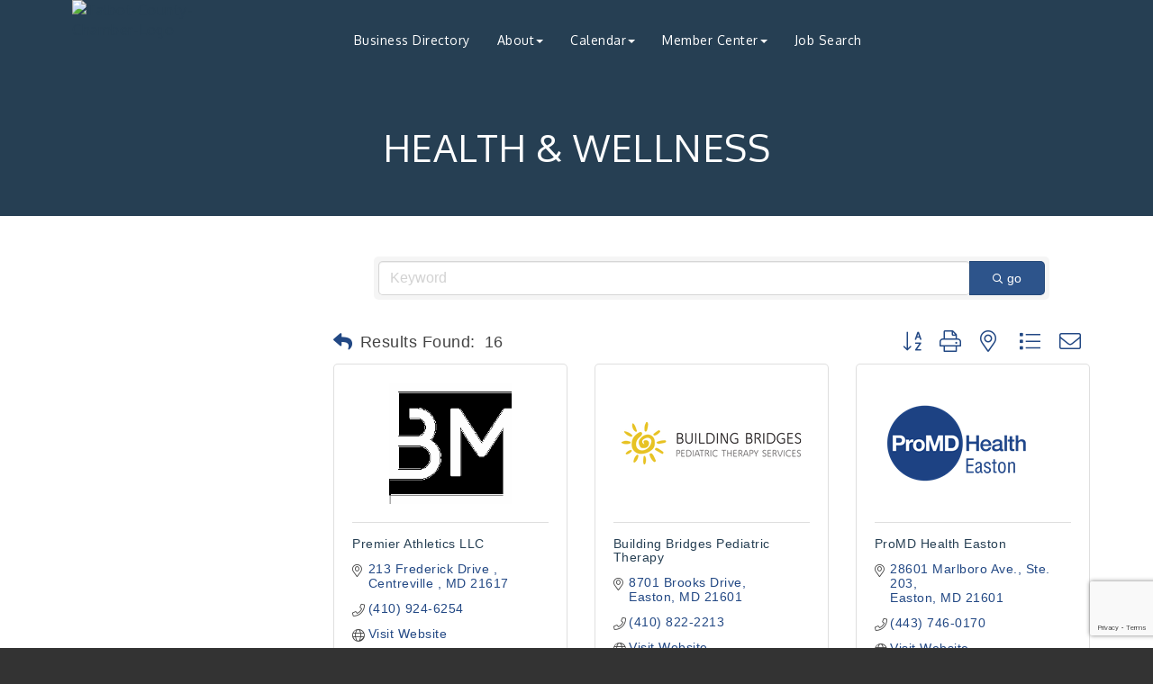

--- FILE ---
content_type: text/html; charset=utf-8
request_url: https://www.talbotchamber.org/list/category/health-wellness-175
body_size: 21812
content:


<!DOCTYPE html>
<!--[if lt IE 7]> <html dir="ltr" lang="en-US" class="ie6"> <![endif]-->
<!--[if IE 7]>    <html dir="ltr" lang="en-US" class="ie7"> <![endif]-->
<!--[if IE 8]>    <html dir="ltr" lang="en-US" class="ie8"> <![endif]-->
<!--[if gt IE 8]><!--> <html dir="ltr" lang="en-US"> <!--<![endif]-->

<!-- BEGIN head -->
<head>
<!-- start injected HTML (CCID=3409) -->
<!-- page template: https://www.talbotchamber.org/PublicLayout -->
<meta name="keywords" content="Talbot County Chamber of Commerce,Easton,directory,business search,member search" />
<meta name="description" content="Talbot County Chamber of Commerce | HEALTH &amp; WELLNESS" />
<link href="https://www.talbotchamber.org/integration/customerdefinedcss?_=Yjne3g2" rel="stylesheet" type="text/css" />
<link rel="alternate stylesheet" type="application/rss+xml" title="HEALTH & WELLNESS Category | Talbot County Chamber of Commerce RSS Feed" href="https://www.talbotchamber.org/list/rss/health-wellness-175" />
<link rel="canonical" href="https://www.talbotchamber.org/list/category/health-wellness-175" />
<!-- end injected HTML -->

	<!--Meta Tags-->
	<meta http-equiv="Content-Type" content="text/html; charset=UTF-8" />
    <meta charset="utf-8">
	<!--Title-->
	<title>HEALTH & WELLNESS Category | Talbot County Chamber of Commerce</title>
    <!--Favicon-->
    <link rel="shortcut icon" href="https://chambermaster.blob.core.windows.net/userfiles/UserFiles/chambers/3409/CMS/2021_Rebranding/Chamber_Logos/Bounding-Box-TC-Chamber-Adjusted-text-w-logo.png" type="image/x-icon" />
        
    <!-- Begin Styles -->    
    <!-- Page Header -->
    <script type="text/javascript">
        var BASE_URL = "//www.talbotchamber.org/";
        var CMS = CMS || {};
        CMS.Warnings = CMS.Warnings || {};
        CMS.Defaults = CMS.Defaults || {};
    </script>
<link href="/Content/bundles/cms-public-styles?v=D8mNTZ-9UqeGhR8ddDkrI_X_p7u8taSdYzURPHS2JXg1" rel="stylesheet"/>
<script src="/Content/bundles/cms-public-header-scripts?v=yPjNtgpZ8y92tvBtDtdFF4JH0RbMuwi-tJnjLPEBD3o1"></script>
    <script type="text/javascript">
        CMS.jQuery = jQuery.noConflict(true);
    </script>
    
    
    
    
    <link href='https://fonts.googleapis.com/css?family=Oxygen:400,700,300' rel='stylesheet' type='text/css'>

    <!-- ===== Base Template Styles ===== -->
    <meta name="viewport" content="width=device-width, initial-scale=1.0" />
    <link class="cms-style" href="https://devchambermaster.blob.core.windows.net/cms/themes/horizon/css/animate.css" rel="stylesheet">
    <link class="cms-style" href="/services/override/1447" rel="stylesheet">
    <script src="//cdnjs.cloudflare.com/ajax/libs/wow/1.0.2/wow.min.js"></script>

    <script type="text/javascript">
        new WOW().init();

        (function () {
            $('a[href*=#]:not([href=#])').click(function () {
                if (location.pathname.replace(/^\//, '') == this.pathname.replace(/^\//, '') && location.hostname == this.hostname) {
                    var target = $(this.hash);
                    target = target.length ? target : $('[name=' + this.hash.slice(1) + ']');
                    if (target.length) {
                        $('html,body').animate({
                            scrollTop: target.offset().top
                        }, 1500);
                        return false;
                    }
                }
            });
        });
    </script>

    


    <link rel="stylesheet" href="//www.talbotchamber.org/css/default" type="text/css" media="all" id="theme-style" />

    <!-- Site Header -->
<!-- header data -->
<!-- Google tag (gtag.js) -->
<script async src="https://www.googletagmanager.com/gtag/js?id=G-Y0SFJW2NPF"></script>
<script>
  window.dataLayer = window.dataLayer || [];
  function gtag(){dataLayer.push(arguments);}
  gtag('js', new Date());

  gtag('config', 'G-Y0SFJW2NPF');
</script>
<style>
  h1 { color:#263f53!important;}
  h3 { color:#263f53; font-weight: bold;}
  .navbar-default .navbar-nav > .open > a, .navbar-default .navbar-nav > .open > a:hover, .navbar-default .navbar-nav > .open > a:focus {color: #263f53;}  
.list-unstyled a {color: #263f53; margin: 5px 0;display: block;}
  .logo-badge-container {display: none;}
  .logoPosition {margin-top: 30px;}
  header { height: 100px; background-color: #263f53;}
  .logoPosition img { margin-top: 0%;}
  hr {border-top: 1px solid #cccccc;}
  .panel .panel-title { font-size: 26px;}
#page-title-inside {
    padding: 35px 0;
    margin-top: 99px;
  }
    footer a {color: #fff;}
 .logoPosition {  top: -50px;}
 @media (max-width: 767px) {  
 .logo-size {width: 140px;} 
  }
/* navbar */  
  @media (min-width: 768px) {.navbar-nav  {float: right;}.nav>li>a {font-size:12px;padding:15px 15px;width:70px;line-height:13px;}}
@media (min-width: 992px) {.nav>li>a {font-size:12px;padding:15px 13px;width:auto;line-height:inherit;}.navbar-nav  {float: left;}}
@media (min-width: 1200px) {.nav>li>a {padding:15px 15px;font-size:14px}} 

/* --Begin Scroller Fix-- */
.js-marquee .mn-ad {
	display: block;
}
.js-marquee .mn-ad, .js-marquee .mn-ad a {
	height: auto;
	left: auto;
	position: relative;
	top: auto;
	width: auto;
}
/* --sponsor marquee styles --*/
.mn-ad-image {
	margin-right:10px;float:left;
    padding-left: 20px;
    padding-right: 20px;
}
.mn-ads-loaded {
	width: 100%;
	overflow: hidden;
	padding: 0px;
	-webkit-box-sizing: border-box;
	-moz-box-sizing: border-box;
	box-sizing: border-box;
}
  .sponsor-custom: {
	padding: 15px;
}
  
  .c2a-buttonHeader a {
    margin-bottom: 5px;
    margin-top: 5px;
}
  .mn-ad-image {
margin-right: 10px;
float: left;
padding-left: 20px;
padding-right: 20px;
padding-top: 20px;
flex: 1 0 16%;
}
  .navbar-default .navbar-nav > .open > a, .navbar-default .navbar-nav > .open > a:hover, .navbar-default .navbar-nav > .open > a:focus {
    color: #e59572;
}
  
  @media (max-width: 767px) {
    .container .navbar-default .navbar-nav .open .dropdown-menu>li a {
  color: #000;
  }
</style>    <!-- End Styles -->
        <script>
            (function (i, s, o, g, r, a, m) {
                i['GoogleAnalyticsObject'] = r; i[r] = i[r] || function () {
                    (i[r].q = i[r].q || []).push(arguments)
                }, i[r].l = 1 * new Date(); a = s.createElement(o),
                m = s.getElementsByTagName(o)[0]; a.async = 1; a.src = g; m.parentNode.insertBefore(a, m)
            })(window, document, 'script', '//www.google-analytics.com/analytics.js', 'ga');

            ga('create', 'UA-124044448-45', 'auto');
            ga('send', 'pageview');
        </script>
    <!-- jQuery first, then Popper.js, then Bootstrap JS -->
    <script src="https://code.jquery.com/jquery-3.7.1.min.js" crossorigin="anonymous"></script>
    <script type="text/javascript" src="https://code.jquery.com/ui/1.13.2/jquery-ui.min.js"></script>
<script src="https://www.talbotchamber.org/Content/bundles/SEO4?v=jX-Yo1jNxYBrX6Ffq1gbxQahkKjKjLSiGjCSMnG9UuU1"></script>
    <script type="text/javascript" src="https://ajax.aspnetcdn.com/ajax/globalize/0.1.1/globalize.min.js"></script>
    <script type="text/javascript" src="https://ajax.aspnetcdn.com/ajax/globalize/0.1.1/cultures/globalize.culture.en-US.js"></script>
    <!-- Required meta tags -->
    <meta charset="utf-8">
    <meta name="viewport" content="width=device-width, initial-scale=1, shrink-to-fit=no">
    <link rel="stylesheet" href="https://code.jquery.com/ui/1.13.2/themes/base/jquery-ui.css" type="text/css" media="all" />
    <script type="text/javascript">
        var MNI = MNI || {};
        MNI.CurrentCulture = 'en-US';
        MNI.CultureDateFormat = 'M/d/yyyy';
        MNI.BaseUrl = 'https://www.talbotchamber.org';
        MNI.jQuery = jQuery.noConflict(true);
        MNI.Page = {
            Domain: 'www.talbotchamber.org',
            Context: 211,
            Category: 175,
            Member: null,
            MemberPagePopup: true
        };
        MNI.LayoutPromise = new Promise(function (resolve) {
            MNI.LayoutResolution = resolve;
        });
        MNI.MemberFilterUrl = 'list';
    </script>


    <script src="https://www.google.com/recaptcha/enterprise.js?render=6LfI_T8rAAAAAMkWHrLP_GfSf3tLy9tKa839wcWa" async defer></script>
    <script>

        const SITE_KEY = '6LfI_T8rAAAAAMkWHrLP_GfSf3tLy9tKa839wcWa';

        // Repeatedly check if grecaptcha has been loaded, and call the callback once it's available
        function waitForGrecaptcha(callback, retries = 10, interval = 1000) {
            if (typeof grecaptcha !== 'undefined' && grecaptcha.enterprise.execute) {
                callback();
            } else if (retries > 0) { 
                setTimeout(() => {
                    waitForGrecaptcha(callback, retries - 1, interval);
                }, interval);
            } else {
                console.error("grecaptcha is not available after multiple attempts");
            }
        }

        // Generates a reCAPTCHA v3 token using grecaptcha.enterprise and injects it into the given form.
        // If the token input doesn't exist, it creates one. Then it executes the callback with the token.
        function setReCaptchaToken(formElement, callback, action = 'submit') {
            grecaptcha.enterprise.ready(function () {
                grecaptcha.enterprise.execute(SITE_KEY, { action: action }).then(function (token) {

                    MNI.jQuery(function ($) {
                        let input = $(formElement).find("input[name='g-recaptcha-v3']");

                        if (input.length === 0) {
                            input = $('<input>', {
                                type: 'hidden',
                                name: 'g-recaptcha-v3',
                                value: token
                            });
                            $(formElement).append(input);
                        }
                        else
                            $(input).val(token);

                        if (typeof callback === 'function') callback(token);
                    })

                });
            });
        }

    </script>




<script src="https://www.talbotchamber.org/Content/bundles/MNI?v=34V3-w6z5bLW9Yl7pjO3C5tja0TdKeHFrpRQ0eCPbz81"></script>

    <script type="text/javascript" src="https://maps.googleapis.com/maps/api/js?v=3&key=AIzaSyAACLyaFddZFsbbsMCsSY4lq7g6N4ycArE"></script>
    <!-- Bootstrap CSS -->
    <link type="text/css" href="https://www.talbotchamber.org/Content/SEO4/css/bootstrap/bootstrap-ns.min.css" rel="stylesheet" />
<link href="https://www.talbotchamber.org/Content/SEO4/css/fontawesome/css/fa.bundle?v=ruPA372u21djZ69Q5Ysnch4rq1PR55j8o6h6btgP60M1" rel="stylesheet"/>
<link href="https://www.talbotchamber.org/Content/SEO4/css/v4-module.bundle?v=teKUclOSNwyO4iQ2s3q00X0U2jxs0Mkz0T6S0f4p_241" rel="stylesheet"/>
<meta name="referrer" content="origin" />
</head>
 <!-- Begin body -->
<body class="cmsbackground">
    


<div id="page-layout" pageLayout="Left Sidebar" pageId=71033>
    



<div class="">
    <div class="main-container">
        <header class="header">
            <div class="container">
                <div class="row relative">
                    <div class="col-xs-3 logo-size logoPosition">
                        <div class="logo-badge-container">
                            <?xml version="1.0" encoding="utf-8" ?>
                            <!DOCTYPE SVG PUBLIC "-//W3C//DTD SVG 1.1//EN" "http://www.w3.org/Graphics/SVG/1.1/DTD/svg11.dtd">
                            <svg version="1.1" id="badge-chevron" xmlns="http://www.w3.org/2000/svg" xmlns:xlink="http://www.w3.org/1999/xlink" x="0px" y="0px" width="360px" height="320px" viewBox="0 0 360 320" enable-background="new 0 0 360 320" xml:space="preserve" style="height:320px;" preserveAspectRatio="xMinYMin meet">
                            <defs xmlns="http://www.w3.org/2000/svg">
                            <filter id="dropshadow" height="130%">
                            <feGaussianBlur in="SourceAlpha" stdDeviation="4" />
                            <feOffset dx="0" dy="7" result="offsetblur" />
                            <feComponentTransfer>
                            <feFuncA type="linear" slope="0.3" />
              </feComponentTransfer>
                            <feMerge>
                            <feMergeNode />
                            <feMergeNode in="SourceGraphic" />
              </feMerge>
            </filter>
           </defs>
                            <polygon filter="url(#dropshadow)" points="342.272,245.28 180.002,300.533 17.728,245.28 17.728,19.467 342.272,19.467 " />
       </svg>
                        </div>
                        
<div class="page-area  global" pageareaid="Head 0">
    <ul class="cms-widgets">

<li class="cms-widget published " contentid="410582" pageareaid="Head 0" order="0" contenttypeid="8">
        <!--  -->
    
    <div class="cms-image-widget left ">
            <a href="/" >
                    <img style="max-width:100%" alt="Talbot-County-Chamber-Logo" src="https://chambermaster.blob.core.windows.net/userfiles/UserFiles/chambers/3409/CMS/2021_Rebranding/Chamber_Logos/Bounding-Box-TC-Chamber-Adjusted-text-w-logo.png">

            </a>
    </div>

    <span style="clear:both;display:block;"></span>
</li>


 

    </ul>
</div>

                        
                    </div>
                    <!-- Navigation -->
                    <nav class=" col-xs-9 navbar navbar-default" role="navigation">
                        <!-- Brand and toggle get grouped for better mobile display -->
                        <div class="navbar-header">
                            <button type="button" class="navbar-toggle" data-toggle="collapse" data-target="#bs-example-navbar-collapse-1"> <span class="sr-only">Toggle navigation</span> <span class="icon-bar"></span> <span class="icon-bar"></span> <span class="icon-bar"></span></button>
                        </div>
                        <!-- Collect the nav links, forms, and other content for toggling -->
                        <div class="collapse navbar-collapse" id="bs-example-navbar-collapse-1">
                            <div id="cm-cms-menu">
                                

<ul menu-id="5164" class="nav navbar-nav yamm basic-mega cms-bootstrap-menu">
            <li ><a href="/members/" target="_self">Business Directory</a></li>
        <li class="dropdown" navigation-id="141492">
            <a href="#" class="dropdown-toggle" data-toggle="dropdown" target="_self">About<b class="caret"></b></a>
            <ul class="dropdown-menu">
                <li>
                    <div class="yamm-content">
                            <div class="row">
                    <div class="col-sm-3 list-unstyled">
                    <div>
                        <a href="/office-space-information" target="_self">Office Space Available</a>
                    </div>
                    <div>
                        <a href="https://commerce.maryland.gov/documents/researchdocument/talbotbef.pdf" target="_blank">Talbot County MD Fact Sheet</a>
                    </div>
                    <div>
                        <a href="/about-us" target="_self">About Us</a>
                    </div>
                    <div>
                        <a href="/board-of-directors" target="_self">Board of Directors</a>
                    </div>
                    <div>
                        <a href="/contact/" target="_self">Contact Us</a>
                    </div>
                    <div>
                        <a href="/info/" target="_self">Information Requests</a>
                    </div>
                    <div>
                        <a href="/disclaimer" target="_self">Disclaimer</a>
                    </div>
            </div>
    </div>

                    </div>
                </li>
            </ul>
        </li>
        <li class="dropdown" navigation-id="141488">
            <a href="/events/calendar/" class="dropdown-toggle" data-toggle="dropdown" target="_self">Calendar<b class="caret"></b></a>
            <ul class="dropdown-menu">
                <li>
                    <div class="yamm-content">
                            <div class="row">
                    <div class="col-sm-3 list-unstyled">
                    <div>
                        <a href="/events/calendarcatgid/6" target="_self">Chamber Events Calendar</a>
                    </div>
                    <div>
                        <a href="https://calendar.google.com/calendar/u/0/r/month?pli=1" target="_self">Reserve a Conference Room or Daily Desk</a>
                    </div>
            </div>
    </div>

                    </div>
                </li>
            </ul>
        </li>
        <li class="dropdown" navigation-id="141487">
            <a href="/news/" class="dropdown-toggle" data-toggle="dropdown" target="_self">Member Center<b class="caret"></b></a>
            <ul class="dropdown-menu">
                <li>
                    <div class="yamm-content">
                            <div class="row">
                    <div class="col-sm-3 list-unstyled">
                    <div>
                        <a href="https://www.talbotchamber.org/login/" target="_self">Member Login</a>
                    </div>
                    <div>
                        <a href="/member/newmemberapp/" target="_self">Membership Application</a>
                    </div>
                    <div>
                        <a href="/member-benefits" target="_self">Member Benefits</a>
                    </div>
                    <div>
                        <a href="/news/" target="_self">Member News</a>
                    </div>
                    <div>
                        <a href="/young-professionals" target="_self">Young Professionals</a>
                    </div>
            </div>
    </div>

                    </div>
                </li>
            </ul>
        </li>
        <li ><a href="https://www.talbotchamber.org/jobs/" target="_blank">Job Search</a></li>

</ul>



                            </div>
                        </div>
                        <!-- /.navbar-collapse -->
                    </nav>
                    <!-- /Navigation -->
                </div>
                <!-- end row -->
            </div>
            <!-- !END CONTAINER -->
        </header>
        <!-- Main Content -->
        

<!-- mainImage -->
<div>
    <div class="container">
        <div class="row">
            <div class="col-lg-7 col-lg-offset-5 col-md-8 col-md-offset-4 col-sm-10 col-sm-offset-1 col-xs-12">
                <div class="cont-wrapper"> </div>
                <!-- end cont wrapper -->
            </div>
            <!-- end 8 -->
        </div>
    </div>
    <!-- end container -->
</div>
<!-- end row -->
<!-- Page Title -->
<div id="page-title-inside">
    <div class="container">
        <div class="row">
            <div class="col-lg-8 col-lg-offset-2"><h1>
<div class="page-area  local" pageareaid="1">
    <ul class="cms-widgets">

<li class="cms-widget published " contentid="410595" pageareaid="1" order="0" contenttypeid="6">
        <!-- 
    <span>Generic</span>
 -->
    

    <div class="cms-design-panel" id="content-410595">
<p style="text-align: center;"><span style="color:#FFFFFF;">HEALTH & WELLNESS</span></p>
    </div>

    <span style="clear:both;display:block;"></span>
</li>


 

    </ul>
</div>
</h1></div>
        </div>
        <!-- end row -->
    </div>
    <!-- end container -->
</div>
<!-- end Page Title -->

<div id="insideMain">
    <div class="container inside-main-padding">
        <div class="row">
            <div class="col-xs-12">
                <div>
<div class="page-area  global" pageareaid="Layout Top 0">
    <ul class="cms-widgets">
    </ul>
</div>
</div>
                <div>
<div class="page-area  local" pageareaid="2">
    <ul class="cms-widgets">
    </ul>
</div>
</div>

            </div>
        </div>
        <div class="row">
            <div class="col-sm-6 wow  animated fadeInLeft" data-wow-delay=".5s">
<div class="page-area  local" pageareaid="Animated L">
    <ul class="cms-widgets">
    </ul>
</div>
</div>
            <div class="col-sm-6  wow  animated fadeInRight" data-wow-delay=".5s">
<div class="page-area  local" pageareaid="Animated R">
    <ul class="cms-widgets">
    </ul>
</div>
</div>
        </div>
        <div class="row">
            <div class="col-sm-6">
<div class="page-area  local" pageareaid="3">
    <ul class="cms-widgets">
    </ul>
</div>
</div>
            <div class="col-sm-6">
<div class="page-area  local" pageareaid="4">
    <ul class="cms-widgets">
    </ul>
</div>
</div>
        </div>
        <div class="row">
            <div class="col-sm-6">
<div class="page-area  local" pageareaid="5">
    <ul class="cms-widgets">
    </ul>
</div>
</div>
            <div class="col-sm-6">
<div class="page-area  local" pageareaid="6">
    <ul class="cms-widgets">
    </ul>
</div>
</div>
        </div>
        <div class="row">
            <div class="col-xs-12">
<div class="page-area  local" pageareaid="7">
    <ul class="cms-widgets">
    </ul>
</div>
</div>
        </div>
        <div class="row">
            <div class="col-md-9 col-md-push-3">
			<div class="row">
			       <div class="col-xs-12">
<div class="page-area  local" pageareaid="Main">
    <ul class="cms-widgets">

<li class="cms-widget published " contentid="408813" pageareaid="Main" order="0" contenttypeid="1">
        <!--  -->
    
    <div class="cms-content" id="content-408813">
            <div id="gzns">
        
<div class="container-fluid gz-search-results">
    <!-- pagetitle and deals buttons row, deals buttons are now removed but leaving div incase we add back in -->
    <div class="d-flex w-100 gz-pagetitle-dealsbuttons">
        
        

<div class="gz-dealsbuttons"></div>

    </div>
    <!-- intro text -->
    <!--banner ad -->
        

<!-- search bar on several pages, internal components mostly the same but internal components differ-->
  <div class="row gz-directory-search-filters">
        <div class="col">
<form action="https://www.talbotchamber.org/list/category/health-wellness-175" id="SearchForm" method="get">                <div class="input-group gz-search-filters">
                <input for="search" type="text" class="form-control gz-search-keyword member-typeahead" aria-label="Search by keyword" placeholder="Keyword" name="q">
                                
                
                
                
                <span><input type="hidden" name="sa" value="False" /></span>
                <div class="input-group-append">
                    <button class="btn gz-search-btn" type="submit" role="search" aria-label="Search Submit"><i class="gz-far gz-fa-search"></i>go</button>
                </div>
                </div>
</form>            <!-- badge pills, these display if keyword or items in search are selected, not sure if they only need to display on the results page or both the main page and results -->    
            <div class="gz-search-pills">
                
                
            </div>   
            <input type="hidden" name="catgId" id="catgId" />
        </div>    
  </div>

    <!-- results count and sort -->
    <div class="row gz-toolbar">
        <div class="col">
            <div class="btn-toolbar justify-content-between gz-results-toolbar" role="toolbar" aria-label="Toolbar with button groups">
                <div class="input-group gz-results-found">
                    <div class="input-group-text gz-results-found-text" id="results-found">
                        <a class="gz-page-return" href="https://www.talbotchamber.org/list" role="button" title="Back to Search"><i class="gz-fas gz-fa-reply"></i></a>
                        <span class="gz-subtitle gz-results-title">Results Found: </span>
                        <span class="gz-subtitle gz-results-count">16</span>
                    </div>
                </div>
                <div class="gz-toolbar-buttons">
                    <div class="btn-group gz-toolbar-group" role="group" aria-describedby="buttongroup" id="sorting"><span id="buttongroup" class="sr-only">Button group with nested dropdown</span>
                            <a type="button" class="gz-sort-alpha" role="button" title="Sort by A-Z" href="https://www.talbotchamber.org/list/category/health-wellness-175?o=alpha"><i class="gz-fal gz-fa-sort-alpha-down"></i><i class="gz-fal gz-fa-sort-alpha-up"></i><i class="gz-fal gz-fa-sort-numeric-down"></i></a>

                        <a class="gz-toolbar-btn" role="button" rel="nofollow" href="https://www.talbotchamber.org/list/category/health-wellness-175?rendermode=print" title="Print" onclick="return!MNI.Window.Print(this)"><i class="gz-fal gz-fa-print"></i></a>
                        <a class="gz-toolbar-btn" role="button" href="https://www.talbotchamber.org/list/category/health-wellness-175?o=&amp;dm=True" title="View on Map"><i class="gz-fal gz-fa-map-marker-alt"></i></a>
                        <a href="#" class="gz-view-btn gz-cards-view gz-toolbar-btn active" role="button" title="Card View"><i class="gz-fal gz-fa-th"></i></a>
                        <a href="#" class="gz-view-btn gz-list-view gz-toolbar-btn" role="button" title="List View"><i class="gz-fal gz-fa-list"></i></a>
                            <form id="gz-directory-contactform" action="https://www.talbotchamber.org/inforeq/contactmembers" method="post" target="_blank" style="display:inline">
                                <input type="hidden" name="targets" value="3683|344|3780|983|3563|3702|2280|3667|3776|1352|3672|3682|3703|3716|3744|3691" />
                                <input type="hidden" name="command" value="addMembers" />
                                <a class="gz-toolbar-btn" role="button" href="#" title="Contact These Businesses"><i class="gz-fal gz-fa-envelope"></i></a>
                            </form>
                    </div>
                </div>
            </div>
        </div>
    </div>
<div class="row gz-cards gz-results-cards">
    <!-- start of first card, use this markup and repeat for each one-->
    <div class="gz-list-card-wrapper col-sm-6 col-md-4">

<script type="text/javascript">
    MNI.jQuery(function ($) {
        $(document).ready(function () {
            $('.gz-member-description').hover(
                function () {
                    var descElem = $(this);
                    var toolTipElem = descElem.parent().find('.tooltiptext');
                    var tolerance = 5; // The following check needs some tolerance due to varying pixel sizes setup
                    var isTruncated = descElem[0].scrollHeight > (descElem[0].clientHeight + tolerance);
                    if (isTruncated) toolTipElem.addClass('show');
                });
            $('.gz-list-card-wrapper .card-body').hover(
                function () {
                    // Do nothing. Hover In handled in above element selector. Hover Out handled below
                },
                function () {
                    $(this).parent().find('.tooltiptext.show').removeClass('show');
                }
            );
        });
    });
</script>
<div class="card gz-results-card gz-web-participation-30 gz-has-logo gz-nonsponsor" data-memid="3683" data-gz-wp="Gold">
    <div class="card-header">
        <a href="https://www.talbotchamber.org/list/member/premier-athletics-llc-3683" target="_blank" alt="Premier Athletics LLC">
                <img class="img-fluid gz-results-img" src="https://chambermaster.blob.core.windows.net/images/members/3409/3683/MemLogoSearch_beau%20monde.png" alt="Premier Athletics LLC">
            </a>
        <!-- if no image, omit img and display span of text <span class="gz-img-placeholder">Charter Communications</span> -->
        <!--if membership type display span, add class of membership type next to .gz-membership-type -->
        
    </div>
    <div class="card-body gz-card-top">
        <h5 class="card-title gz-card-title" itemprop="name">
            <a href="https://www.talbotchamber.org/list/member/premier-athletics-llc-3683" target="_blank" alt="Premier Athletics LLC">Premier Athletics LLC</a>
        </h5>
    </div>
    <div class="card-body gz-results-card-body">
        <ul class="list-group list-group-flush">
                <li class="list-group-item gz-card-address">
                    <a href="https://www.google.com/maps?q=213%20Frederick%20Drive%20,%20Centreville%20,%20MD,%2021617" onclick="MNI.Hit.MemberMap(3683)" target="_blank" class="card-link">
                        <i class="gz-fal gz-fa-map-marker-alt"></i>
                        <span class="gz-street-address" itemprop="streetAddress">213 Frederick Drive </span>
                        
                        
                        
                        <div itemprop="citystatezip">
                            <span class="gz-address-city">Centreville </span>
                            <span>MD</span>
                            <span>21617</span>
                        </div>
                    </a>
                </li>
            <li class="list-group-item gz-card-phone">
                <a href="tel:4109246254" class="card-link"><i class="gz-fal gz-fa-phone"></i><span>(410) 924-6254</span></a>
            </li>
            <li class="list-group-item gz-card-website">
                <a href="http://www.beaumondeelite.com" onclick="MNI.Hit.MemberWebsite(3683)" target="_blank" class="card-link"><i class="gz-fal gz-fa-globe"></i><span>Visit Website</span></a>
            </li>
        </ul>
    </div>
    <!--if membership deals buttons are activated display card footer, if not omit entire footer-->
</div>
</div><div class="gz-list-card-wrapper col-sm-6 col-md-4">

<script type="text/javascript">
    MNI.jQuery(function ($) {
        $(document).ready(function () {
            $('.gz-member-description').hover(
                function () {
                    var descElem = $(this);
                    var toolTipElem = descElem.parent().find('.tooltiptext');
                    var tolerance = 5; // The following check needs some tolerance due to varying pixel sizes setup
                    var isTruncated = descElem[0].scrollHeight > (descElem[0].clientHeight + tolerance);
                    if (isTruncated) toolTipElem.addClass('show');
                });
            $('.gz-list-card-wrapper .card-body').hover(
                function () {
                    // Do nothing. Hover In handled in above element selector. Hover Out handled below
                },
                function () {
                    $(this).parent().find('.tooltiptext.show').removeClass('show');
                }
            );
        });
    });
</script>
<div class="card gz-results-card gz-web-participation-30 gz-has-logo gz-nonsponsor" data-memid="344" data-gz-wp="Gold">
    <div class="card-header">
        <a href="https://www.talbotchamber.org/list/member/building-bridges-pediatric-therapy-344" target="_blank" alt="Building Bridges Pediatric Therapy">
                <img class="img-fluid gz-results-img" src="https://chambermaster.blob.core.windows.net/images/members/3409/344/MemLogoSearch_building%20bridges.png" alt="Building Bridges Pediatric Therapy">
            </a>
        <!-- if no image, omit img and display span of text <span class="gz-img-placeholder">Charter Communications</span> -->
        <!--if membership type display span, add class of membership type next to .gz-membership-type -->
        
    </div>
    <div class="card-body gz-card-top">
        <h5 class="card-title gz-card-title" itemprop="name">
            <a href="https://www.talbotchamber.org/list/member/building-bridges-pediatric-therapy-344" target="_blank" alt="Building Bridges Pediatric Therapy">Building Bridges Pediatric Therapy</a>
        </h5>
    </div>
    <div class="card-body gz-results-card-body">
        <ul class="list-group list-group-flush">
                <li class="list-group-item gz-card-address">
                    <a href="https://www.google.com/maps?q=8701%20Brooks%20Drive,%20Easton,%20MD,%2021601" onclick="MNI.Hit.MemberMap(344)" target="_blank" class="card-link">
                        <i class="gz-fal gz-fa-map-marker-alt"></i>
                        <span class="gz-street-address" itemprop="streetAddress">8701 Brooks Drive</span>
                        
                        
                        
                        <div itemprop="citystatezip">
                            <span class="gz-address-city">Easton</span>
                            <span>MD</span>
                            <span>21601</span>
                        </div>
                    </a>
                </li>
            <li class="list-group-item gz-card-phone">
                <a href="tel:4108222213" class="card-link"><i class="gz-fal gz-fa-phone"></i><span>(410) 822-2213</span></a>
            </li>
            <li class="list-group-item gz-card-website">
                <a href="http://buildingbridgespeds.com/" onclick="MNI.Hit.MemberWebsite(344)" target="_blank" class="card-link"><i class="gz-fal gz-fa-globe"></i><span>Visit Website</span></a>
            </li>
        </ul>
    </div>
    <!--if membership deals buttons are activated display card footer, if not omit entire footer-->
</div>
</div><div class="gz-list-card-wrapper col-sm-6 col-md-4">

<script type="text/javascript">
    MNI.jQuery(function ($) {
        $(document).ready(function () {
            $('.gz-member-description').hover(
                function () {
                    var descElem = $(this);
                    var toolTipElem = descElem.parent().find('.tooltiptext');
                    var tolerance = 5; // The following check needs some tolerance due to varying pixel sizes setup
                    var isTruncated = descElem[0].scrollHeight > (descElem[0].clientHeight + tolerance);
                    if (isTruncated) toolTipElem.addClass('show');
                });
            $('.gz-list-card-wrapper .card-body').hover(
                function () {
                    // Do nothing. Hover In handled in above element selector. Hover Out handled below
                },
                function () {
                    $(this).parent().find('.tooltiptext.show').removeClass('show');
                }
            );
        });
    });
</script>
<div class="card gz-results-card gz-web-participation-30 gz-has-logo gz-nonsponsor" data-memid="3780" data-gz-wp="Gold">
    <div class="card-header">
        <a href="https://www.talbotchamber.org/list/member/promd-health-easton-3780" target="_blank" alt="ProMD Health Easton">
                <img class="img-fluid gz-results-img" src="https://chambermaster.blob.core.windows.net/images/customers/3409/members/3780/logos/MEMBER_LOGOSEARCH/Easton_Circle_Blue.png" alt="ProMD Health Easton">
            </a>
        <!-- if no image, omit img and display span of text <span class="gz-img-placeholder">Charter Communications</span> -->
        <!--if membership type display span, add class of membership type next to .gz-membership-type -->
        
    </div>
    <div class="card-body gz-card-top">
        <h5 class="card-title gz-card-title" itemprop="name">
            <a href="https://www.talbotchamber.org/list/member/promd-health-easton-3780" target="_blank" alt="ProMD Health Easton">ProMD Health Easton</a>
        </h5>
            <span class="tooltiptext">Medical aesthetic spa specializing in Botox, fillers, Sculptra, medical weight loss, Hydrafacials, microneedling, and more! </span>
            <p class="card-text gz-description gz-member-description">Medical aesthetic spa specializing in Botox, fillers, Sculptra, medical weight loss, Hydrafacials, microneedling, and more! </p>
    </div>
    <div class="card-body gz-results-card-body">
        <ul class="list-group list-group-flush">
                <li class="list-group-item gz-card-address">
                    <a href="https://www.google.com/maps?q=28601%20Marlboro%20Ave.,%20Ste.%20203,%20Easton,%20MD,%2021601" onclick="MNI.Hit.MemberMap(3780)" target="_blank" class="card-link">
                        <i class="gz-fal gz-fa-map-marker-alt"></i>
                        <span class="gz-street-address" itemprop="streetAddress">28601 Marlboro Ave.</span>
                        <span class="gz-street-address">Ste. 203</span>
                        
                        
                        <div itemprop="citystatezip">
                            <span class="gz-address-city">Easton</span>
                            <span>MD</span>
                            <span>21601</span>
                        </div>
                    </a>
                </li>
            <li class="list-group-item gz-card-phone">
                <a href="tel:4437460170" class="card-link"><i class="gz-fal gz-fa-phone"></i><span>(443) 746-0170</span></a>
            </li>
            <li class="list-group-item gz-card-website">
                <a href="http://www.promdhealth.com" onclick="MNI.Hit.MemberWebsite(3780)" target="_blank" class="card-link"><i class="gz-fal gz-fa-globe"></i><span>Visit Website</span></a>
            </li>
        </ul>
    </div>
    <!--if membership deals buttons are activated display card footer, if not omit entire footer-->
</div>
</div><div class="gz-list-card-wrapper col-sm-6 col-md-4">

<script type="text/javascript">
    MNI.jQuery(function ($) {
        $(document).ready(function () {
            $('.gz-member-description').hover(
                function () {
                    var descElem = $(this);
                    var toolTipElem = descElem.parent().find('.tooltiptext');
                    var tolerance = 5; // The following check needs some tolerance due to varying pixel sizes setup
                    var isTruncated = descElem[0].scrollHeight > (descElem[0].clientHeight + tolerance);
                    if (isTruncated) toolTipElem.addClass('show');
                });
            $('.gz-list-card-wrapper .card-body').hover(
                function () {
                    // Do nothing. Hover In handled in above element selector. Hover Out handled below
                },
                function () {
                    $(this).parent().find('.tooltiptext.show').removeClass('show');
                }
            );
        });
    });
</script>
<div class="card gz-results-card gz-web-participation-30 gz-no-logo gz-nonsponsor" data-memid="983" data-gz-wp="Gold">
    <div class="card-header">
        <a href="https://www.talbotchamber.org/list/member/mid-shore-council-on-family-violence-983" target="_blank" alt="Mid-Shore Council on Family Violence">
                <span class="gz-img-placeholder">Mid-Shore Council on Family Violence</span>
            </a>
        <!-- if no image, omit img and display span of text <span class="gz-img-placeholder">Charter Communications</span> -->
        <!--if membership type display span, add class of membership type next to .gz-membership-type -->
        
    </div>
    <div class="card-body gz-card-top">
        <h5 class="card-title gz-card-title" itemprop="name">
            <a href="https://www.talbotchamber.org/list/member/mid-shore-council-on-family-violence-983" target="_blank" alt="Mid-Shore Council on Family Violence">Mid-Shore Council on Family Violence</a>
        </h5>
    </div>
    <div class="card-body gz-results-card-body">
        <ul class="list-group list-group-flush">
                <li class="list-group-item gz-card-address">
                    <a href="https://www.google.com/maps?q=8626%20Brooks%20Drive%20%20Ste%20#102,%20Easton,%20MD,%2021601" onclick="MNI.Hit.MemberMap(983)" target="_blank" class="card-link">
                        <i class="gz-fal gz-fa-map-marker-alt"></i>
                        <span class="gz-street-address" itemprop="streetAddress">8626 Brooks Drive  Ste #102</span>
                        
                        
                        
                        <div itemprop="citystatezip">
                            <span class="gz-address-city">Easton</span>
                            <span>MD</span>
                            <span>21601</span>
                        </div>
                    </a>
                </li>
            <li class="list-group-item gz-card-phone">
                <a href="tel:4106903222" class="card-link"><i class="gz-fal gz-fa-phone"></i><span>(410) 690-3222</span></a>
            </li>
            <li class="list-group-item gz-card-website">
                <a href="http://mscfv.org" onclick="MNI.Hit.MemberWebsite(983)" target="_blank" class="card-link"><i class="gz-fal gz-fa-globe"></i><span>Visit Website</span></a>
            </li>
        </ul>
    </div>
    <!--if membership deals buttons are activated display card footer, if not omit entire footer-->
</div>
</div><div class="gz-list-card-wrapper col-sm-6 col-md-4">

<script type="text/javascript">
    MNI.jQuery(function ($) {
        $(document).ready(function () {
            $('.gz-member-description').hover(
                function () {
                    var descElem = $(this);
                    var toolTipElem = descElem.parent().find('.tooltiptext');
                    var tolerance = 5; // The following check needs some tolerance due to varying pixel sizes setup
                    var isTruncated = descElem[0].scrollHeight > (descElem[0].clientHeight + tolerance);
                    if (isTruncated) toolTipElem.addClass('show');
                });
            $('.gz-list-card-wrapper .card-body').hover(
                function () {
                    // Do nothing. Hover In handled in above element selector. Hover Out handled below
                },
                function () {
                    $(this).parent().find('.tooltiptext.show').removeClass('show');
                }
            );
        });
    });
</script>
<div class="card gz-results-card gz-web-participation-30 gz-has-logo gz-nonsponsor" data-memid="3563" data-gz-wp="Gold">
    <div class="card-header">
        <a href="https://www.talbotchamber.org/list/member/regenerative-orthopedics-and-sports-medicine-3563" target="_blank" alt="Regenerative Orthopedics and Sports Medicine">
                <img class="img-fluid gz-results-img" src="https://chambermaster.blob.core.windows.net/images/members/3409/3563/MemLogoSearch_rosm.png" alt="Regenerative Orthopedics and Sports Medicine">
            </a>
        <!-- if no image, omit img and display span of text <span class="gz-img-placeholder">Charter Communications</span> -->
        <!--if membership type display span, add class of membership type next to .gz-membership-type -->
        
    </div>
    <div class="card-body gz-card-top">
        <h5 class="card-title gz-card-title" itemprop="name">
            <a href="https://www.talbotchamber.org/list/member/regenerative-orthopedics-and-sports-medicine-3563" target="_blank" alt="Regenerative Orthopedics and Sports Medicine">Regenerative Orthopedics and Sports Medicine</a>
        </h5>
    </div>
    <div class="card-body gz-results-card-body">
        <ul class="list-group list-group-flush">
                <li class="list-group-item gz-card-address">
                    <a href="https://www.google.com/maps?q=499%20Idlewild%20Ave,%20Suite%20103,%20Easton,%20MD,%2021601" onclick="MNI.Hit.MemberMap(3563)" target="_blank" class="card-link">
                        <i class="gz-fal gz-fa-map-marker-alt"></i>
                        <span class="gz-street-address" itemprop="streetAddress">499 Idlewild Ave</span>
                        <span class="gz-street-address">Suite 103</span>
                        
                        
                        <div itemprop="citystatezip">
                            <span class="gz-address-city">Easton</span>
                            <span>MD</span>
                            <span>21601</span>
                        </div>
                    </a>
                </li>
            <li class="list-group-item gz-card-phone">
                <a href="tel:2026817671" class="card-link"><i class="gz-fal gz-fa-phone"></i><span>(202) 681-7671</span></a>
            </li>
            
        </ul>
    </div>
    <!--if membership deals buttons are activated display card footer, if not omit entire footer-->
</div>
</div><div class="gz-list-card-wrapper col-sm-6 col-md-4">

<script type="text/javascript">
    MNI.jQuery(function ($) {
        $(document).ready(function () {
            $('.gz-member-description').hover(
                function () {
                    var descElem = $(this);
                    var toolTipElem = descElem.parent().find('.tooltiptext');
                    var tolerance = 5; // The following check needs some tolerance due to varying pixel sizes setup
                    var isTruncated = descElem[0].scrollHeight > (descElem[0].clientHeight + tolerance);
                    if (isTruncated) toolTipElem.addClass('show');
                });
            $('.gz-list-card-wrapper .card-body').hover(
                function () {
                    // Do nothing. Hover In handled in above element selector. Hover Out handled below
                },
                function () {
                    $(this).parent().find('.tooltiptext.show').removeClass('show');
                }
            );
        });
    });
</script>
<div class="card gz-results-card gz-web-participation-30 gz-has-logo gz-nonsponsor" data-memid="3702" data-gz-wp="Gold">
    <div class="card-header">
        <a href="https://www.talbotchamber.org/list/member/skin-by-denise-3702" target="_blank" alt="Skin by Denise">
                <img class="img-fluid gz-results-img" src="https://chambermaster.blob.core.windows.net/images/members/3409/3702/MemLogoSearch_kneaded.png" alt="Skin by Denise">
            </a>
        <!-- if no image, omit img and display span of text <span class="gz-img-placeholder">Charter Communications</span> -->
        <!--if membership type display span, add class of membership type next to .gz-membership-type -->
        
    </div>
    <div class="card-body gz-card-top">
        <h5 class="card-title gz-card-title" itemprop="name">
            <a href="https://www.talbotchamber.org/list/member/skin-by-denise-3702" target="_blank" alt="Skin by Denise">Skin by Denise</a>
        </h5>
    </div>
    <div class="card-body gz-results-card-body">
        <ul class="list-group list-group-flush">
                <li class="list-group-item gz-card-address">
                    <a href="https://www.google.com/maps?q=123%20North%20Washington%20St.,%20Suite%20101,%20Easton,%20MD,%2021601" onclick="MNI.Hit.MemberMap(3702)" target="_blank" class="card-link">
                        <i class="gz-fal gz-fa-map-marker-alt"></i>
                        <span class="gz-street-address" itemprop="streetAddress">123 North Washington St.</span>
                        <span class="gz-street-address">Suite 101</span>
                        
                        
                        <div itemprop="citystatezip">
                            <span class="gz-address-city">Easton</span>
                            <span>MD</span>
                            <span>21601</span>
                        </div>
                    </a>
                </li>
            <li class="list-group-item gz-card-phone">
                <a href="tel:4436478734" class="card-link"><i class="gz-fal gz-fa-phone"></i><span>(443) 647-8734</span></a>
            </li>
            <li class="list-group-item gz-card-website">
                <a href="http://www.skinbydenise.net" onclick="MNI.Hit.MemberWebsite(3702)" target="_blank" class="card-link"><i class="gz-fal gz-fa-globe"></i><span>Visit Website</span></a>
            </li>
        </ul>
    </div>
    <!--if membership deals buttons are activated display card footer, if not omit entire footer-->
</div>
</div><div class="gz-list-card-wrapper col-sm-6 col-md-4">

<script type="text/javascript">
    MNI.jQuery(function ($) {
        $(document).ready(function () {
            $('.gz-member-description').hover(
                function () {
                    var descElem = $(this);
                    var toolTipElem = descElem.parent().find('.tooltiptext');
                    var tolerance = 5; // The following check needs some tolerance due to varying pixel sizes setup
                    var isTruncated = descElem[0].scrollHeight > (descElem[0].clientHeight + tolerance);
                    if (isTruncated) toolTipElem.addClass('show');
                });
            $('.gz-list-card-wrapper .card-body').hover(
                function () {
                    // Do nothing. Hover In handled in above element selector. Hover Out handled below
                },
                function () {
                    $(this).parent().find('.tooltiptext.show').removeClass('show');
                }
            );
        });
    });
</script>
<div class="card gz-results-card gz-web-participation-30 gz-no-logo gz-nonsponsor" data-memid="2280" data-gz-wp="Gold">
    <div class="card-header">
        <a href="https://www.talbotchamber.org/list/member/sunburst-pharm-cambridge-2280" target="_blank" alt="Sunburst Pharm">
                <span class="gz-img-placeholder">Sunburst Pharm</span>
            </a>
        <!-- if no image, omit img and display span of text <span class="gz-img-placeholder">Charter Communications</span> -->
        <!--if membership type display span, add class of membership type next to .gz-membership-type -->
        
    </div>
    <div class="card-body gz-card-top">
        <h5 class="card-title gz-card-title" itemprop="name">
            <a href="https://www.talbotchamber.org/list/member/sunburst-pharm-cambridge-2280" target="_blank" alt="Sunburst Pharm">Sunburst Pharm</a>
        </h5>
    </div>
    <div class="card-body gz-results-card-body">
        <ul class="list-group list-group-flush">
                <li class="list-group-item gz-card-address">
                    <a href="https://www.google.com/maps?q=603%20Meteor%20Avenue,%20Cambridge,%20MD,%2021613" onclick="MNI.Hit.MemberMap(2280)" target="_blank" class="card-link">
                        <i class="gz-fal gz-fa-map-marker-alt"></i>
                        <span class="gz-street-address" itemprop="streetAddress">603 Meteor Avenue</span>
                        
                        
                        
                        <div itemprop="citystatezip">
                            <span class="gz-address-city">Cambridge</span>
                            <span>MD</span>
                            <span>21613</span>
                        </div>
                    </a>
                </li>
            <li class="list-group-item gz-card-phone">
                <a href="tel:4439725501" class="card-link"><i class="gz-fal gz-fa-phone"></i><span>(443) 972-5501</span></a>
            </li>
            <li class="list-group-item gz-card-website">
                <a href="http://www.sunburstpharm.com" onclick="MNI.Hit.MemberWebsite(2280)" target="_blank" class="card-link"><i class="gz-fal gz-fa-globe"></i><span>Visit Website</span></a>
            </li>
        </ul>
    </div>
    <!--if membership deals buttons are activated display card footer, if not omit entire footer-->
</div>
</div><div class="gz-list-card-wrapper col-sm-6 col-md-4">

<script type="text/javascript">
    MNI.jQuery(function ($) {
        $(document).ready(function () {
            $('.gz-member-description').hover(
                function () {
                    var descElem = $(this);
                    var toolTipElem = descElem.parent().find('.tooltiptext');
                    var tolerance = 5; // The following check needs some tolerance due to varying pixel sizes setup
                    var isTruncated = descElem[0].scrollHeight > (descElem[0].clientHeight + tolerance);
                    if (isTruncated) toolTipElem.addClass('show');
                });
            $('.gz-list-card-wrapper .card-body').hover(
                function () {
                    // Do nothing. Hover In handled in above element selector. Hover Out handled below
                },
                function () {
                    $(this).parent().find('.tooltiptext.show').removeClass('show');
                }
            );
        });
    });
</script>
<div class="card gz-results-card gz-web-participation-30 gz-has-logo gz-nonsponsor" data-memid="3667" data-gz-wp="Gold">
    <div class="card-header">
        <a href="https://www.talbotchamber.org/list/member/easton-advanced-aesthetics-3667" target="_blank" alt="Easton Advanced Aesthetics ">
                <img class="img-fluid gz-results-img" src="https://chambermaster.blob.core.windows.net/images/members/3409/3667/MemLogoSearch_easton%20advanced%20aesthetics.png" alt="Easton Advanced Aesthetics ">
            </a>
        <!-- if no image, omit img and display span of text <span class="gz-img-placeholder">Charter Communications</span> -->
        <!--if membership type display span, add class of membership type next to .gz-membership-type -->
        
    </div>
    <div class="card-body gz-card-top">
        <h5 class="card-title gz-card-title" itemprop="name">
            <a href="https://www.talbotchamber.org/list/member/easton-advanced-aesthetics-3667" target="_blank" alt="Easton Advanced Aesthetics ">Easton Advanced Aesthetics </a>
        </h5>
    </div>
    <div class="card-body gz-results-card-body">
        <ul class="list-group list-group-flush">
                <li class="list-group-item gz-card-address">
                    <a href="https://www.google.com/maps?q=120%20N.%20West%20St,%20Easton%20,%20MD,%2021601" onclick="MNI.Hit.MemberMap(3667)" target="_blank" class="card-link">
                        <i class="gz-fal gz-fa-map-marker-alt"></i>
                        <span class="gz-street-address" itemprop="streetAddress">120 N. West St</span>
                        
                        
                        
                        <div itemprop="citystatezip">
                            <span class="gz-address-city">Easton </span>
                            <span>MD</span>
                            <span>21601</span>
                        </div>
                    </a>
                </li>
            <li class="list-group-item gz-card-phone">
                <a href="tel:4104430636" class="card-link"><i class="gz-fal gz-fa-phone"></i><span>(410) 443-0636</span></a>
            </li>
            <li class="list-group-item gz-card-website">
                <a href="http://eastonadvancedaesthetics.com" onclick="MNI.Hit.MemberWebsite(3667)" target="_blank" class="card-link"><i class="gz-fal gz-fa-globe"></i><span>Visit Website</span></a>
            </li>
        </ul>
    </div>
    <!--if membership deals buttons are activated display card footer, if not omit entire footer-->
</div>
</div><div class="gz-list-card-wrapper col-sm-6 col-md-4">

<script type="text/javascript">
    MNI.jQuery(function ($) {
        $(document).ready(function () {
            $('.gz-member-description').hover(
                function () {
                    var descElem = $(this);
                    var toolTipElem = descElem.parent().find('.tooltiptext');
                    var tolerance = 5; // The following check needs some tolerance due to varying pixel sizes setup
                    var isTruncated = descElem[0].scrollHeight > (descElem[0].clientHeight + tolerance);
                    if (isTruncated) toolTipElem.addClass('show');
                });
            $('.gz-list-card-wrapper .card-body').hover(
                function () {
                    // Do nothing. Hover In handled in above element selector. Hover Out handled below
                },
                function () {
                    $(this).parent().find('.tooltiptext.show').removeClass('show');
                }
            );
        });
    });
</script>
<div class="card gz-results-card gz-web-participation-30 gz-has-logo gz-nonsponsor" data-memid="3776" data-gz-wp="Gold">
    <div class="card-header">
        <a href="https://www.talbotchamber.org/list/member/not-my-child-inc-3776" target="_blank" alt="Not My Child, Inc.">
                <img class="img-fluid gz-results-img" src="https://chambermaster.blob.core.windows.net/images/members/3409/3776/MemLogoSearch_not%20my%20child.jpg" alt="Not My Child, Inc.">
            </a>
        <!-- if no image, omit img and display span of text <span class="gz-img-placeholder">Charter Communications</span> -->
        <!--if membership type display span, add class of membership type next to .gz-membership-type -->
        
    </div>
    <div class="card-body gz-card-top">
        <h5 class="card-title gz-card-title" itemprop="name">
            <a href="https://www.talbotchamber.org/list/member/not-my-child-inc-3776" target="_blank" alt="Not My Child, Inc.">Not My Child, Inc.</a>
        </h5>
            <span class="tooltiptext">Supporting families and communities impacted by addiction through prevention, education, recovery resources, and partnerships that promote health, hope, and resilience.</span>
            <p class="card-text gz-description gz-member-description">Supporting families and communities impacted by addiction through prevention, education, recovery resources, and partnerships that promote health, hope, and resilience.</p>
    </div>
    <div class="card-body gz-results-card-body">
        <ul class="list-group list-group-flush">
                <li class="list-group-item gz-card-address">
                    <a href="https://www.google.com/maps?q=803%20Petinot%20Place,%20Stevensville,%20MD,%2021666-2211" onclick="MNI.Hit.MemberMap(3776)" target="_blank" class="card-link">
                        <i class="gz-fal gz-fa-map-marker-alt"></i>
                        <span class="gz-street-address" itemprop="streetAddress">803 Petinot Place</span>
                        
                        
                        
                        <div itemprop="citystatezip">
                            <span class="gz-address-city">Stevensville</span>
                            <span>MD</span>
                            <span>21666-2211</span>
                        </div>
                    </a>
                </li>
            <li class="list-group-item gz-card-phone">
                <a href="tel:4103707893" class="card-link"><i class="gz-fal gz-fa-phone"></i><span>(410) 370-7893</span></a>
            </li>
            <li class="list-group-item gz-card-website">
                <a href="https://notmychildinc.org/" onclick="MNI.Hit.MemberWebsite(3776)" target="_blank" class="card-link"><i class="gz-fal gz-fa-globe"></i><span>Visit Website</span></a>
            </li>
        </ul>
    </div>
    <!--if membership deals buttons are activated display card footer, if not omit entire footer-->
</div>
</div><div class="gz-list-card-wrapper col-sm-6 col-md-4">

<script type="text/javascript">
    MNI.jQuery(function ($) {
        $(document).ready(function () {
            $('.gz-member-description').hover(
                function () {
                    var descElem = $(this);
                    var toolTipElem = descElem.parent().find('.tooltiptext');
                    var tolerance = 5; // The following check needs some tolerance due to varying pixel sizes setup
                    var isTruncated = descElem[0].scrollHeight > (descElem[0].clientHeight + tolerance);
                    if (isTruncated) toolTipElem.addClass('show');
                });
            $('.gz-list-card-wrapper .card-body').hover(
                function () {
                    // Do nothing. Hover In handled in above element selector. Hover Out handled below
                },
                function () {
                    $(this).parent().find('.tooltiptext.show').removeClass('show');
                }
            );
        });
    });
</script>
<div class="card gz-results-card gz-web-participation-30 gz-no-logo gz-nonsponsor" data-memid="1352" data-gz-wp="Gold">
    <div class="card-header">
        <a href="https://www.talbotchamber.org/list/member/mid-shore-community-mediation-center-easton-1352" target="_blank" alt="Mid Shore Community Mediation Center">
                <span class="gz-img-placeholder">Mid Shore Community Mediation Center</span>
            </a>
        <!-- if no image, omit img and display span of text <span class="gz-img-placeholder">Charter Communications</span> -->
        <!--if membership type display span, add class of membership type next to .gz-membership-type -->
        
    </div>
    <div class="card-body gz-card-top">
        <h5 class="card-title gz-card-title" itemprop="name">
            <a href="https://www.talbotchamber.org/list/member/mid-shore-community-mediation-center-easton-1352" target="_blank" alt="Mid Shore Community Mediation Center">Mid Shore Community Mediation Center</a>
        </h5>
            <span class="tooltiptext">Serving Talbot, Caroline, and Dorchester counties.</span>
            <p class="card-text gz-description gz-member-description">Serving Talbot, Caroline, and Dorchester counties.</p>
    </div>
    <div class="card-body gz-results-card-body">
        <ul class="list-group list-group-flush">
                <li class="list-group-item gz-card-address">
                    <a href="https://www.google.com/maps?q=8628%20Brooks%20Dr.,%20Unit%20204,%20Easton,%20MD,%2021601" onclick="MNI.Hit.MemberMap(1352)" target="_blank" class="card-link">
                        <i class="gz-fal gz-fa-map-marker-alt"></i>
                        <span class="gz-street-address" itemprop="streetAddress">8628 Brooks Dr., Unit 204</span>
                        
                        
                        
                        <div itemprop="citystatezip">
                            <span class="gz-address-city">Easton</span>
                            <span>MD</span>
                            <span>21601</span>
                        </div>
                    </a>
                </li>
            <li class="list-group-item gz-card-phone">
                <a href="tel:4108205553" class="card-link"><i class="gz-fal gz-fa-phone"></i><span>(410) 820-5553</span></a>
            </li>
            <li class="list-group-item gz-card-website">
                <a href="http://www.midshoremediation.org/" onclick="MNI.Hit.MemberWebsite(1352)" target="_blank" class="card-link"><i class="gz-fal gz-fa-globe"></i><span>Visit Website</span></a>
            </li>
        </ul>
    </div>
    <!--if membership deals buttons are activated display card footer, if not omit entire footer-->
</div>
</div><div class="gz-list-card-wrapper col-sm-6 col-md-4">

<script type="text/javascript">
    MNI.jQuery(function ($) {
        $(document).ready(function () {
            $('.gz-member-description').hover(
                function () {
                    var descElem = $(this);
                    var toolTipElem = descElem.parent().find('.tooltiptext');
                    var tolerance = 5; // The following check needs some tolerance due to varying pixel sizes setup
                    var isTruncated = descElem[0].scrollHeight > (descElem[0].clientHeight + tolerance);
                    if (isTruncated) toolTipElem.addClass('show');
                });
            $('.gz-list-card-wrapper .card-body').hover(
                function () {
                    // Do nothing. Hover In handled in above element selector. Hover Out handled below
                },
                function () {
                    $(this).parent().find('.tooltiptext.show').removeClass('show');
                }
            );
        });
    });
</script>
<div class="card gz-results-card gz-web-participation-30 gz-has-logo gz-nonsponsor" data-memid="3672" data-gz-wp="Gold">
    <div class="card-header">
        <a href="https://www.talbotchamber.org/list/member/lotus-oncology-hematology-3672" target="_blank" alt="Lotus Oncology Hematology">
                <img class="img-fluid gz-results-img" src="https://chambermaster.blob.core.windows.net/images/members/3409/3672/MemLogoSearch_lotus%20oncology.png" alt="Lotus Oncology Hematology">
            </a>
        <!-- if no image, omit img and display span of text <span class="gz-img-placeholder">Charter Communications</span> -->
        <!--if membership type display span, add class of membership type next to .gz-membership-type -->
        
    </div>
    <div class="card-body gz-card-top">
        <h5 class="card-title gz-card-title" itemprop="name">
            <a href="https://www.talbotchamber.org/list/member/lotus-oncology-hematology-3672" target="_blank" alt="Lotus Oncology Hematology">Lotus Oncology Hematology</a>
        </h5>
    </div>
    <div class="card-body gz-results-card-body">
        <ul class="list-group list-group-flush">
                <li class="list-group-item gz-card-address">
                    <a href="https://www.google.com/maps?q=401%20Purdy%20St.,%20Ste.102,%20Easton,%20MD,%2021601" onclick="MNI.Hit.MemberMap(3672)" target="_blank" class="card-link">
                        <i class="gz-fal gz-fa-map-marker-alt"></i>
                        <span class="gz-street-address" itemprop="streetAddress">401 Purdy St.</span>
                        <span class="gz-street-address">Ste.102</span>
                        
                        
                        <div itemprop="citystatezip">
                            <span class="gz-address-city">Easton</span>
                            <span>MD</span>
                            <span>21601</span>
                        </div>
                    </a>
                </li>
            <li class="list-group-item gz-card-phone">
                <a href="tel:4105058948" class="card-link"><i class="gz-fal gz-fa-phone"></i><span>(410) 505-8948</span></a>
            </li>
            <li class="list-group-item gz-card-website">
                <a href="http://www.lotusoncologyhematology.com" onclick="MNI.Hit.MemberWebsite(3672)" target="_blank" class="card-link"><i class="gz-fal gz-fa-globe"></i><span>Visit Website</span></a>
            </li>
        </ul>
    </div>
    <!--if membership deals buttons are activated display card footer, if not omit entire footer-->
</div>
</div><div class="gz-list-card-wrapper col-sm-6 col-md-4">

<script type="text/javascript">
    MNI.jQuery(function ($) {
        $(document).ready(function () {
            $('.gz-member-description').hover(
                function () {
                    var descElem = $(this);
                    var toolTipElem = descElem.parent().find('.tooltiptext');
                    var tolerance = 5; // The following check needs some tolerance due to varying pixel sizes setup
                    var isTruncated = descElem[0].scrollHeight > (descElem[0].clientHeight + tolerance);
                    if (isTruncated) toolTipElem.addClass('show');
                });
            $('.gz-list-card-wrapper .card-body').hover(
                function () {
                    // Do nothing. Hover In handled in above element selector. Hover Out handled below
                },
                function () {
                    $(this).parent().find('.tooltiptext.show').removeClass('show');
                }
            );
        });
    });
</script>
<div class="card gz-results-card gz-web-participation-30 gz-has-logo gz-nonsponsor" data-memid="3682" data-gz-wp="Gold">
    <div class="card-header">
        <a href="https://www.talbotchamber.org/list/member/beau-monde-elite-fitness-3682" target="_blank" alt="Beau Monde Elite Fitness">
                <img class="img-fluid gz-results-img" src="https://chambermaster.blob.core.windows.net/images/customers/3409/members/3682/logos/MEMBER_LOGOSEARCH/200x200.jpg" alt="Beau Monde Elite Fitness">
            </a>
        <!-- if no image, omit img and display span of text <span class="gz-img-placeholder">Charter Communications</span> -->
        <!--if membership type display span, add class of membership type next to .gz-membership-type -->
        
    </div>
    <div class="card-body gz-card-top">
        <h5 class="card-title gz-card-title" itemprop="name">
            <a href="https://www.talbotchamber.org/list/member/beau-monde-elite-fitness-3682" target="_blank" alt="Beau Monde Elite Fitness">Beau Monde Elite Fitness</a>
        </h5>
            <span class="tooltiptext">TOP-NOTCH EQUIPMENT. EXPERT PERSONAL TRAINERS. LIMITED MEMBERSHIP ACCESS.</span>
            <p class="card-text gz-description gz-member-description">TOP-NOTCH EQUIPMENT. EXPERT PERSONAL TRAINERS. LIMITED MEMBERSHIP ACCESS.</p>
    </div>
    <div class="card-body gz-results-card-body">
        <ul class="list-group list-group-flush">
                <li class="list-group-item gz-card-address">
                    <a href="https://www.google.com/maps?q=124%20S.%20Aurora%20Street,%20Easton,%20MD,%2021601" onclick="MNI.Hit.MemberMap(3682)" target="_blank" class="card-link">
                        <i class="gz-fal gz-fa-map-marker-alt"></i>
                        <span class="gz-street-address" itemprop="streetAddress">124 S. Aurora Street</span>
                        
                        
                        
                        <div itemprop="citystatezip">
                            <span class="gz-address-city">Easton</span>
                            <span>MD</span>
                            <span>21601</span>
                        </div>
                    </a>
                </li>
            <li class="list-group-item gz-card-phone">
                <a href="tel:4109246254" class="card-link"><i class="gz-fal gz-fa-phone"></i><span>(410) 924-6254</span></a>
            </li>
            <li class="list-group-item gz-card-website">
                <a href="http://www.beaumondeelite.com" onclick="MNI.Hit.MemberWebsite(3682)" target="_blank" class="card-link"><i class="gz-fal gz-fa-globe"></i><span>Visit Website</span></a>
            </li>
        </ul>
    </div>
    <!--if membership deals buttons are activated display card footer, if not omit entire footer-->
</div>
</div><div class="gz-list-card-wrapper col-sm-6 col-md-4">

<script type="text/javascript">
    MNI.jQuery(function ($) {
        $(document).ready(function () {
            $('.gz-member-description').hover(
                function () {
                    var descElem = $(this);
                    var toolTipElem = descElem.parent().find('.tooltiptext');
                    var tolerance = 5; // The following check needs some tolerance due to varying pixel sizes setup
                    var isTruncated = descElem[0].scrollHeight > (descElem[0].clientHeight + tolerance);
                    if (isTruncated) toolTipElem.addClass('show');
                });
            $('.gz-list-card-wrapper .card-body').hover(
                function () {
                    // Do nothing. Hover In handled in above element selector. Hover Out handled below
                },
                function () {
                    $(this).parent().find('.tooltiptext.show').removeClass('show');
                }
            );
        });
    });
</script>
<div class="card gz-results-card gz-web-participation-30 gz-has-logo gz-nonsponsor" data-memid="3703" data-gz-wp="Gold">
    <div class="card-header">
        <a href="https://www.talbotchamber.org/list/member/the-village-maternal-holistic-wellness-center-llc-3703" target="_blank" alt="The Village Maternal Holistic Wellness Center LLC">
                <img class="img-fluid gz-results-img" src="https://chambermaster.blob.core.windows.net/images/customers/3409/members/3703/logos/MEMBER_LOGOSEARCH/Stacked-Logo-Web-XL.png" alt="The Village Maternal Holistic Wellness Center LLC">
            </a>
        <!-- if no image, omit img and display span of text <span class="gz-img-placeholder">Charter Communications</span> -->
        <!--if membership type display span, add class of membership type next to .gz-membership-type -->
        
    </div>
    <div class="card-body gz-card-top">
        <h5 class="card-title gz-card-title" itemprop="name">
            <a href="https://www.talbotchamber.org/list/member/the-village-maternal-holistic-wellness-center-llc-3703" target="_blank" alt="The Village Maternal Holistic Wellness Center LLC">The Village Maternal Holistic Wellness Center LLC</a>
        </h5>
            <span class="tooltiptext">"The Village" is dedicated to providing a holistic approach to wellness for mothers and mothers-to-be on the Eastern Shore of Maryland.</span>
            <p class="card-text gz-description gz-member-description">"The Village" is dedicated to providing a holistic approach to wellness for mothers and mothers-to-be on the Eastern Shore of Maryland.</p>
    </div>
    <div class="card-body gz-results-card-body">
        <ul class="list-group list-group-flush">
                <li class="list-group-item gz-card-address">
                    <a href="https://www.google.com/maps?q=29520%20Canvasback%20Drive,%20Building%20100,%20Easton,%20MD,%2021601" onclick="MNI.Hit.MemberMap(3703)" target="_blank" class="card-link">
                        <i class="gz-fal gz-fa-map-marker-alt"></i>
                        <span class="gz-street-address" itemprop="streetAddress">29520 Canvasback Drive</span>
                        <span class="gz-street-address">Building 100</span>
                        
                        
                        <div itemprop="citystatezip">
                            <span class="gz-address-city">Easton</span>
                            <span>MD</span>
                            <span>21601</span>
                        </div>
                    </a>
                </li>
            <li class="list-group-item gz-card-phone">
                <a href="tel:4102003598" class="card-link"><i class="gz-fal gz-fa-phone"></i><span>(410) 200-3598</span></a>
            </li>
            <li class="list-group-item gz-card-website">
                <a href="http://www.thevillagemd.com" onclick="MNI.Hit.MemberWebsite(3703)" target="_blank" class="card-link"><i class="gz-fal gz-fa-globe"></i><span>Visit Website</span></a>
            </li>
        </ul>
    </div>
    <!--if membership deals buttons are activated display card footer, if not omit entire footer-->
</div>
</div><div class="gz-list-card-wrapper col-sm-6 col-md-4">

<script type="text/javascript">
    MNI.jQuery(function ($) {
        $(document).ready(function () {
            $('.gz-member-description').hover(
                function () {
                    var descElem = $(this);
                    var toolTipElem = descElem.parent().find('.tooltiptext');
                    var tolerance = 5; // The following check needs some tolerance due to varying pixel sizes setup
                    var isTruncated = descElem[0].scrollHeight > (descElem[0].clientHeight + tolerance);
                    if (isTruncated) toolTipElem.addClass('show');
                });
            $('.gz-list-card-wrapper .card-body').hover(
                function () {
                    // Do nothing. Hover In handled in above element selector. Hover Out handled below
                },
                function () {
                    $(this).parent().find('.tooltiptext.show').removeClass('show');
                }
            );
        });
    });
</script>
<div class="card gz-results-card gz-web-participation-30 gz-has-logo gz-nonsponsor" data-memid="3716" data-gz-wp="Gold">
    <div class="card-header">
        <a href="https://www.talbotchamber.org/list/member/sant&#233;-eastern-shore-3716" target="_blank" alt="Sant&#233; - Eastern Shore ">
                <img class="img-fluid gz-results-img" src="https://chambermaster.blob.core.windows.net/images/members/3409/3716/MemLogoSearch_sante.png" alt="Sant&#233; - Eastern Shore ">
            </a>
        <!-- if no image, omit img and display span of text <span class="gz-img-placeholder">Charter Communications</span> -->
        <!--if membership type display span, add class of membership type next to .gz-membership-type -->
        
    </div>
    <div class="card-body gz-card-top">
        <h5 class="card-title gz-card-title" itemprop="name">
            <a href="https://www.talbotchamber.org/list/member/sant&#233;-eastern-shore-3716" target="_blank" alt="Sant&#233; - Eastern Shore ">Sant&#233; - Eastern Shore </a>
        </h5>
    </div>
    <div class="card-body gz-results-card-body">
        <ul class="list-group list-group-flush">
                <li class="list-group-item gz-card-address">
                    <a href="https://www.google.com/maps?q=n/a,%20Easton,%20MD,%2021601" onclick="MNI.Hit.MemberMap(3716)" target="_blank" class="card-link">
                        <i class="gz-fal gz-fa-map-marker-alt"></i>
                        <span class="gz-street-address" itemprop="streetAddress">n/a</span>
                        
                        
                        
                        <div itemprop="citystatezip">
                            <span class="gz-address-city">Easton</span>
                            <span>MD</span>
                            <span>21601</span>
                        </div>
                    </a>
                </li>
            <li class="list-group-item gz-card-phone">
                <a href="tel:4108293560" class="card-link"><i class="gz-fal gz-fa-phone"></i><span>(410) 829-3560</span></a>
            </li>
            <li class="list-group-item gz-card-website">
                <a href="https://santeeasternshore.org/" onclick="MNI.Hit.MemberWebsite(3716)" target="_blank" class="card-link"><i class="gz-fal gz-fa-globe"></i><span>Visit Website</span></a>
            </li>
        </ul>
    </div>
    <!--if membership deals buttons are activated display card footer, if not omit entire footer-->
</div>
</div><div class="gz-list-card-wrapper col-sm-6 col-md-4">

<script type="text/javascript">
    MNI.jQuery(function ($) {
        $(document).ready(function () {
            $('.gz-member-description').hover(
                function () {
                    var descElem = $(this);
                    var toolTipElem = descElem.parent().find('.tooltiptext');
                    var tolerance = 5; // The following check needs some tolerance due to varying pixel sizes setup
                    var isTruncated = descElem[0].scrollHeight > (descElem[0].clientHeight + tolerance);
                    if (isTruncated) toolTipElem.addClass('show');
                });
            $('.gz-list-card-wrapper .card-body').hover(
                function () {
                    // Do nothing. Hover In handled in above element selector. Hover Out handled below
                },
                function () {
                    $(this).parent().find('.tooltiptext.show').removeClass('show');
                }
            );
        });
    });
</script>
<div class="card gz-results-card gz-web-participation-30 gz-no-logo gz-nonsponsor" data-memid="3744" data-gz-wp="Gold">
    <div class="card-header">
        <a href="https://www.talbotchamber.org/list/member/nightingale-health-direct-primary-care-3744" target="_blank" alt="Nightingale Health Direct Primary Care">
                <span class="gz-img-placeholder">Nightingale Health Direct Primary Car...</span>
            </a>
        <!-- if no image, omit img and display span of text <span class="gz-img-placeholder">Charter Communications</span> -->
        <!--if membership type display span, add class of membership type next to .gz-membership-type -->
        
    </div>
    <div class="card-body gz-card-top">
        <h5 class="card-title gz-card-title" itemprop="name">
            <a href="https://www.talbotchamber.org/list/member/nightingale-health-direct-primary-care-3744" target="_blank" alt="Nightingale Health Direct Primary Care">Nightingale Health Direct Primary Care</a>
        </h5>
    </div>
    <div class="card-body gz-results-card-body">
        <ul class="list-group list-group-flush">
                <li class="list-group-item gz-card-address">
                    <a href="https://www.google.com/maps?q=6%20S.%20West%20Street,%20Easton,%20MD,%2021601" onclick="MNI.Hit.MemberMap(3744)" target="_blank" class="card-link">
                        <i class="gz-fal gz-fa-map-marker-alt"></i>
                        <span class="gz-street-address" itemprop="streetAddress">6 S. West Street</span>
                        
                        
                        
                        <div itemprop="citystatezip">
                            <span class="gz-address-city">Easton</span>
                            <span>MD</span>
                            <span>21601</span>
                        </div>
                    </a>
                </li>
            <li class="list-group-item gz-card-phone">
                <a href="tel:4108199538" class="card-link"><i class="gz-fal gz-fa-phone"></i><span>(410) 819-9538</span></a>
            </li>
            <li class="list-group-item gz-card-website">
                <a href="http://www.nightingaledpc.com" onclick="MNI.Hit.MemberWebsite(3744)" target="_blank" class="card-link"><i class="gz-fal gz-fa-globe"></i><span>Visit Website</span></a>
            </li>
        </ul>
    </div>
    <!--if membership deals buttons are activated display card footer, if not omit entire footer-->
</div>
</div><div class="gz-list-card-wrapper col-sm-6 col-md-4">

<script type="text/javascript">
    MNI.jQuery(function ($) {
        $(document).ready(function () {
            $('.gz-member-description').hover(
                function () {
                    var descElem = $(this);
                    var toolTipElem = descElem.parent().find('.tooltiptext');
                    var tolerance = 5; // The following check needs some tolerance due to varying pixel sizes setup
                    var isTruncated = descElem[0].scrollHeight > (descElem[0].clientHeight + tolerance);
                    if (isTruncated) toolTipElem.addClass('show');
                });
            $('.gz-list-card-wrapper .card-body').hover(
                function () {
                    // Do nothing. Hover In handled in above element selector. Hover Out handled below
                },
                function () {
                    $(this).parent().find('.tooltiptext.show').removeClass('show');
                }
            );
        });
    });
</script>
<div class="card gz-results-card gz-web-participation-30 gz-no-logo gz-nonsponsor" data-memid="3691" data-gz-wp="Gold">
    <div class="card-header">
        <a href="https://www.talbotchamber.org/list/member/austin-medical-supplies-3691" target="_blank" alt="Austin Medical Supplies">
                <span class="gz-img-placeholder">Austin Medical Supplies</span>
            </a>
        <!-- if no image, omit img and display span of text <span class="gz-img-placeholder">Charter Communications</span> -->
        <!--if membership type display span, add class of membership type next to .gz-membership-type -->
        
    </div>
    <div class="card-body gz-card-top">
        <h5 class="card-title gz-card-title" itemprop="name">
            <a href="https://www.talbotchamber.org/list/member/austin-medical-supplies-3691" target="_blank" alt="Austin Medical Supplies">Austin Medical Supplies</a>
        </h5>
    </div>
    <div class="card-body gz-results-card-body">
        <ul class="list-group list-group-flush">
                <li class="list-group-item gz-card-address">
                    <a href="https://www.google.com/maps?q=29311%20Cecil%20Drive,%20Easton,%20MD,%2021601" onclick="MNI.Hit.MemberMap(3691)" target="_blank" class="card-link">
                        <i class="gz-fal gz-fa-map-marker-alt"></i>
                        <span class="gz-street-address" itemprop="streetAddress">29311 Cecil Drive</span>
                        
                        
                        
                        <div itemprop="citystatezip">
                            <span class="gz-address-city">Easton</span>
                            <span>MD</span>
                            <span>21601</span>
                        </div>
                    </a>
                </li>
            <li class="list-group-item gz-card-phone">
                <a href="tel:4107700300" class="card-link"><i class="gz-fal gz-fa-phone"></i><span>(410) 770-0300</span></a>
            </li>
            <li class="list-group-item gz-card-website">
                <a href="http://austinmedsup.com" onclick="MNI.Hit.MemberWebsite(3691)" target="_blank" class="card-link"><i class="gz-fal gz-fa-globe"></i><span>Visit Website</span></a>
            </li>
        </ul>
    </div>
    <!--if membership deals buttons are activated display card footer, if not omit entire footer-->
</div>
</div>
</div><!-- end of cards row --> 
        
    <div class="row gz-footer-navigation" role="navigation">
        <div class="col">
            <a href="https://www.talbotchamber.org/list/">Business Directory</a>
            
            <a href="https://www.talbotchamber.org/events/">Events Calendar</a>
            <a href="https://www.talbotchamber.org/hotdeals/">Hot Deals</a>
            <a href="https://www.talbotchamber.org/MemberToMember/">Member To Member Deals</a>
            
            <a href="https://www.talbotchamber.org/jobs/">Job Postings</a>
            <a href="https://www.talbotchamber.org/contact/">Contact Us</a>
            
            
            
        </div>
    </div>

    <div class="row gz-footer-logo">
        <div class="col text-center">
            <a href="http://www.growthzone.com/" target="_blank">
                <img alt="GrowthZone - Membership Management Software" src="https://public.chambermaster.com/content/images/powbyCM_100x33.png" border="0">
            </a>
        </div>
    </div>
</div><!-- container fluid close -->

        
    <script type="text/javascript">
        MNI.DEFAULT_LISTING = 0;
        (function ($) {
            $(function () {
                $('#gz-directory-contactform .gz-toolbar-btn').click(function (e) {
                    e.preventDefault();
                    $('#gz-directory-contactform').submit();
                });
            });
        })(MNI.jQuery);
    </script>

        <!-- JavaScript for Bootstrap 4 components -->
        <!-- js to make 4 column layout instead of 3 column when the module page content area is larger than 950, this is to accomodate for full-width templates and templates that have sidebars-->
        <script type="text/javascript">
            (function ($) {
                $(function () {
                    var $gzns = $('#gzns');
                    var $info = $('#gzns').find('.col-sm-6.col-md-4');
                    if ($gzns.width() > 950) {
                        $info.addClass('col-lg-3');
                    }

                    var store = window.localStorage;
                    var key = "2-list-view";
                    var printKey = "24-list-view";
                    $('.gz-view-btn').click(function (e) {
                        e.preventDefault();
                        $('.gz-view-btn').removeClass('active');
                        $(this).addClass('active');
                        if ($(this).hasClass('gz-list-view')) {
                            store.setItem(key, true);
                            store.setItem(printKey, true);
                            $('.gz-list-card-wrapper').removeClass('col-sm-6 col-md-4').addClass('gz-list-col');
                        } else {
                            store.setItem(key, false);
                            store.setItem(printKey, false);
                            $('.gz-list-card-wrapper').addClass('col-sm-6 col-md-4').removeClass('gz-list-col');
                        }
                    });
                    
                    var isListView = store.getItem(key) == null ? MNI.DEFAULT_LISTING : store.getItem(key) == "true";
                    if (isListView) $('.gz-view-btn.gz-list-view').click();
                    store.setItem(printKey, isListView);
                    MNI.LayoutResolution();

                    (function ($modal) {
                        if ($modal[0]) {
                            $('#gz-info-contactfriend').on('shown.bs.modal', function (e) {
                                $modal.css('max-height', $(window).height() + 'px');
                                $modal.addClass('isLoading');
                                $.ajax({ url: MNI.BaseUrl + '/inforeq/contactFriend?itemType='+MNI.ITEM_TYPE+'&itemId='+MNI.ITEM_ID })
                                    .then(function (r) {
                                        $modal.find('.modal-body')
                                            .html($.parseHTML(r.Html));
                                        $modal.removeClass('isLoading');
                                        $('#gz-info-contactfriend').addClass('in');
                                        $.getScript("https://www.google.com/recaptcha/api.js");
                                    });
                            });
                            $('#gz-info-contactfriend .send-btn').click(function () {
                                var $form = $modal.find('form');
                                $modal.addClass('isLoading');
                                $.ajax({
                                    url: $form.attr('action'),
                                    type: 'POST',
                                    data: $form.serialize(),
                                    dataType: 'json'
                                }).then(function (r) {
                                    if (r.Success) $('#gz-info-contactfriend').modal('hide');
                                    else $modal.find('.modal-body').html($.parseHTML(r.Html));
                                    $.getScript("https://www.google.com/recaptcha/api.js");
                                    $modal.removeClass('isLoading');
                                });
                            });
                        }
                    })($('#gz-info-contactfriend .modal-content'));

                    (function ($modal) {
                        if ($modal[0]) {
                            $('#gz-info-subscribe').on('shown.bs.modal', function (e) {
                            $('#gz-info-subscribe .send-btn').show();
                            $modal.addClass('isLoading');
                                $.ajax({ url: MNI.SUBSCRIBE_URL })
                                .then(function (r) {
                                    $modal.find('.modal-body')
                                        .html(r);

                                    $modal.removeClass('isLoading');
                                });
                            });
                            $('#gz-info-subscribe .send-btn').click(function () {
                                var $form = $modal.find('form');
                                $modal.addClass('isLoading');

                                waitForGrecaptcha(() => {
                                    setReCaptchaToken($form, () => {
                                        $.ajax({
                                            url: $form.attr('action'),
                                            type: 'POST',
                                            data: $form.serialize()
                                        }).then(function (r) {
                                            if (r.toLowerCase().search('thank you') != -1) {
                                                $('#gz-info-subscribe .send-btn').hide();
                                            }
                                            $modal.find('.modal-body').html(r);
                                            $modal.removeClass('isLoading');
                                        });
                                    }, "hotDealsSubscribe");
                                })                        
                            });
                        }
                    })($('#gz-info-subscribe .modal-content'));

                    (function ($modal) {
                        $('#gz-info-calendarformat').on('shown.bs.modal', function (e) {
                            var backdropElem = "<div class=\"modal-backdrop fade in\" style=\"height: 731px;\" ></div >";
                            $('#gz-info-calendarformat').addClass('in');                           
                            if (!($('#gz-info-calendarformat .modal-backdrop').length)) {
                                $('#gz-info-calendarformat').prepend(backdropElem);
                            }
                            else {
                                $('#gz-info-calendarformat .modal-backdrop').addClass('in');
                            }
                        });
                        $('#gz-info-calendarformat').on('hidden.bs.modal', function (e) {
                            $('#gz-info-calendarformat').removeClass('in');
                            $('#gz-info-calendarformat .modal-backdrop').remove();
                        });
                        if ($modal[0]) {
                            $('.calendarLink').click(function (e) {
                                $('#gz-info-calendarformat').modal('hide');
                            });
                        }
                    })($('#gz-info-calendarformat .modal-content'));

                    // Constructs the Find Members type ahead suggestion engine. Tokenizes on the Name item in the remote return object. Case Sensitive usage.
                    var members = new Bloodhound({
                        datumTokenizer: Bloodhound.tokenizers.whitespace,
                        queryTokenizer: Bloodhound.tokenizers.whitespace,
                        remote: {
                            url: MNI.BaseUrl + '/list/find?q=%searchTerm',
                            wildcard: '%searchTerm',
                            replace: function () {
                                var q = MNI.BaseUrl + '/list/find?q=' + encodeURIComponent($('.gz-search-keyword').val());
                                var categoryId = $('#catgId').val();
                                var quickLinkId = $('#qlId').val();
                                if (categoryId) {
                                    q += "&catgId=" + encodeURIComponent(categoryId);
                                }
                                if (quickLinkId) {
                                    q += "&qlid=" + encodeURIComponent(quickLinkId);
                                }
                                return q;
                            }
                        }
                    });

                    // Initializing the typeahead using the Bloodhound remote dataset. Display the Name and Type from the dataset via the suggestion template. Case sensitive.
                    $('.member-typeahead').typeahead({
                        hint: false,
                    },
                        {
                            display: 'Name',
                            source: members,
                            limit: Infinity,
                            templates: {
                                suggestion: function (data) { return '<div class="mn-autocomplete"><span class="mn-autocomplete-name">' + data.Name + '</span></br><span class="mn-autocomplete-type">' + data.Type + '</span></div>' }
                            }
                    });

                    $('.member-typeahead').on('typeahead:selected', function (evt, item) {
                        var openInNewWindow = MNI.Page.MemberPagePopup
                        var doAction = openInNewWindow ? MNI.openNewWindow : MNI.redirectTo;

                        switch (item.ResultType) {
                            case 1: // AutocompleteSearchResultType.Category
                                doAction(MNI.Path.Category(item.SlugWithID));
                                break;
                            case 2: // AutocompleteSearchResultType.QuickLink
                                doAction(MNI.Path.QuickLink(item.SlugWithID));
                                break;
                            case 3: // AutocompleteSearchResultType.Member
                                if (item.MemberPageAction == 1) {
                                    MNI.logHitStat("mbrws", item.ID).then(function () {
                                        var location = item.WebParticipation < 10 ? MNI.Path.MemberKeywordSearch(item.Name) : MNI.Path.Member(item.SlugWithID);
                                        doAction(location);
                                    });
                                }
                                else {
                                    var location = item.WebParticipation < 10 ? MNI.Path.MemberKeywordSearch(item.Name) : MNI.Path.Member(item.SlugWithID);
                                    doAction(location);
                                }
                                break;
                        }
                    })

                    $('#category-select').change(function () {
                        // Store the category ID in a hidden field so the remote fetch can use it when necessary
                        var categoryId = $('#category-select option:selected').val();
                        $('#catgId').val(categoryId);
                        // Don't rely on prior locally cached data when the category is changed.
                        $('.member-typeahead').typeahead('destroy');
                        $('.member-typeahead').typeahead({
                            hint: false,
                        },
                            {
                                display: 'Name',
                                source: members,
                                limit: Infinity,
                                templates: {
                                    suggestion: function (data) { return '<div class="mn-autocomplete"><span class="mn-autocomplete-name">' + data.Name + '</span></br><span class="mn-autocomplete-type">' + data.Type + '</span></div>' }
                                }
                            });
                    });
                    MNI.Plugins.AutoComplete.Init('#mn-search-geoip input', { path: '/' + MNI.MemberFilterUrl + '/find-geographic' });
                });
            })(MNI.jQuery);
        </script>
    </div>

    </div>



    <span style="clear:both;display:block;"></span>
</li>


 

    </ul>
</div>
</div>
			</div>			
			<div class="row">
				<div class="col-md-6">
<div class="page-area  local" pageareaid="8">
    <ul class="cms-widgets">
    </ul>
</div>
</div>
				<div class="col-md-6">
<div class="page-area  local" pageareaid="9">
    <ul class="cms-widgets">
    </ul>
</div>
</div>
			  </div>
				  <div class="row">
				<div class="col-xs-12">
<div class="page-area  local" pageareaid="10">
    <ul class="cms-widgets">
    </ul>
</div>
</div>
			  </div>
				  <div class="row">
				<div class="col-md-4">
<div class="page-area  local" pageareaid="11">
    <ul class="cms-widgets">
    </ul>
</div>
</div>
				<div class="col-md-4">
<div class="page-area  local" pageareaid="12">
    <ul class="cms-widgets">
    </ul>
</div>
</div>
				<div class="col-md-4">
<div class="page-area  local" pageareaid="13">
    <ul class="cms-widgets">
    </ul>
</div>
</div>
			  </div>
			</div>
            <div class="col-md-3 col-md-pull-9">
                <div>
<div class="page-area  global" pageareaid="Sidebar Top 0">
    <ul class="cms-widgets">
    </ul>
</div>
</div>
                <div>
<div class="page-area  local" pageareaid="14">
    <ul class="cms-widgets">
    </ul>
</div>
</div>
            </div>
        </div>
        <div class="row">
            <div class="col-md-4">
<div class="page-area  local" pageareaid="15">
    <ul class="cms-widgets">
    </ul>
</div>
</div>
            <div class="col-md-4">
<div class="page-area  local" pageareaid="16">
    <ul class="cms-widgets">
    </ul>
</div>
</div>
            <div class="col-md-4">
<div class="page-area  local" pageareaid="17">
    <ul class="cms-widgets">
    </ul>
</div>
</div>
        </div>
        <div class="row">
            <div class="col-md-3 col-sm-6">
<div class="page-area  local" pageareaid="18">
    <ul class="cms-widgets">
    </ul>
</div>
</div>
            <div class="col-md-3 col-sm-6">
<div class="page-area  local" pageareaid="19">
    <ul class="cms-widgets">
    </ul>
</div>
</div>
            <div class="col-md-3 col-sm-6">
<div class="page-area  local" pageareaid="20">
    <ul class="cms-widgets">
    </ul>
</div>
</div>
            <div class="col-md-3 col-sm-6">
<div class="page-area  local" pageareaid="21">
    <ul class="cms-widgets">
    </ul>
</div>
</div>
        </div>
        <!-- end row -->		
		<div class="row">
			<div class="col-xs-12">
<div class="page-area  local" pageareaid="22">
    <ul class="cms-widgets">
    </ul>
</div>
</div>
		</div>
		<div class="row">
			<div class="col-xs-12">
<div class="page-area  global" pageareaid="Layout Bottom 0">
    <ul class="cms-widgets">
    </ul>
</div>
</div>
		</div>
    </div>
    <!-- end container -->
</div>
<!-- end home --> 

        <!-- /Body -->
        <!-- Footer -->
        <footer class="row footer">
            <div class="container">
                <div class="col-md-12">
                    <div class="row">
                        <div class="col-md-6">
<div class="page-area  global" pageareaid="Footer 0">
    <ul class="cms-widgets">
    </ul>
</div>
</div>
                        <div class="col-md-6">
<div class="page-area  global" pageareaid="Footer 1">
    <ul class="cms-widgets">
    </ul>
</div>
</div>
                    </div>
                    <div class="row">
                        <div class="col-xs-12 footerTextCenter">
                            <div class="text-left">
                                <p class="footer-contact-info">
                                        <span>Talbot County Chamber of Commerce</span>
<br />
                                            <a href="https://maps.google.com?q=101+Marlboro+Avenue%2c+Suite+53+Easton+MD+21601" target="_blank"><span class="glyphicon glyphicon-map-marker"></span>&nbsp;<span class="cms-cms-address">101 Marlboro Avenue, Suite 53,&nbsp;</span>Easton, MD 21601</a>
<br />
                                            <a href="tel:410-822-4653"><span class="glyphicon glyphicon-earphone"></span>&nbsp;410.822.4653</a>
<br />
                                            <a href="mailto:info@talbotchamber.org"><span class="glyphicon glyphicon-envelope"></span>&nbsp;info@talbotchamber.org</a>

                                </p>
                            </div>
                        </div>
                    </div>
                    <div class="row">
                        <div class="col-xs-12 footerTextCenter">
<div class="page-area  global" pageareaid="Footer 3">
    <ul class="cms-widgets">

<li class="cms-widget published " contentid="415200" pageareaid="Footer 3" order="0" contenttypeid="6">
        <!-- 
    <span>Generic</span>
 -->
    

    <div class="cms-design-panel" id="content-415200">
<div style="background: #ffffff; none repeat scroll 0% 0%; border: 1px solid rgb(204, 204, 204); padding: 5px 10px; text-align: center;"><a href="https://www.bbb.org/"><img alt="Accredited Business Logo" src="https://chambermaster.blob.core.windows.net/userfiles/UserFiles/chambers/3409/CMS/Footer_Logos/BBB-Logo-w150.png" style="width: 125px; height: 48px;" /></a>&nbsp; &nbsp;&nbsp;<a href="https://secure.acce.org/"><img alt="ACCE Logo" src="https://chambermaster.blob.core.windows.net/userfiles/UserFiles/chambers/3409/CMS/Footer_Logos/accelogo-horizontal-1-w150.png" style="width: 150px; height: 56px;" /></a>&nbsp;&nbsp;&nbsp;<a href="https://www.uschamber.com/"><img alt="" src="https://chambermaster.blob.core.windows.net/userfiles/UserFiles/chambers/3409/CMS/Footer_Logos/us-chamber-logo-w150.png" style="width: 150px; height: 23px;" /></a>&nbsp; &nbsp;<a href="https://www.mdchamberexecutives.org/"><img alt="MACCE" src="https://chambermaster.blob.core.windows.net/userfiles/UserFiles/chambers/3409/CMS/Footer_Logos/MACCE_Logo-w150.jpg" style="width: 150px; height: 44px;" /></a>&nbsp; &nbsp;&nbsp;&nbsp;&nbsp;</div>
    </div>

    <span style="clear:both;display:block;"></span>
</li>


 


<li class="cms-widget published " contentid="408819" pageareaid="Footer 3" order="1" contenttypeid="9">
        <!--  -->
    
    <div class="cms-cm-icons">
        <ul class="cms-icon-links fixed  icon-links-primary  center " count="4" id="content-408819">
                <li class="cms-icon-link">
                    <a href="https://www.facebook.com/talbot.chamber?ref=ts&amp;fref=ts" target=&quot;_blank&quot;>
                        <div class="panel-icon">
                                <i class="fa fa-facebook flat-social" title="Icon Link"></i>
                                                    </div>
                    </a>
                </li>
                <li class="cms-icon-link">
                    <a href="https://www.instagram.com/talbotcountychamber/" target=&quot;_blank&quot;>
                        <div class="panel-icon">
                                <i class="fa fa-instagram flat-social" title="Icon Link"></i>
                                                    </div>
                    </a>
                </li>
                <li class="cms-icon-link">
                    <a href="https://twitter.com/talbotchamber" target=&quot;_blank&quot;>
                        <div class="panel-icon">
                                <i class="fa fa-twitter flat-social" title="Icon Link"></i>
                                                    </div>
                    </a>
                </li>
                <li class="cms-icon-link">
                    <a href="https://www.youtube.com/channel/UCcZ6NSGI5jTIK7co6RgkDVg?view_as=subscriber" target=&quot;_blank&quot;>
                        <div class="panel-icon">
                                <i class="fa fa-youtube flat-social" title="Icon Link"></i>
                                                    </div>
                    </a>
                </li>
        </ul>
    </div>

    <span style="clear:both;display:block;"></span>
</li>


 

    </ul>
</div>
</div>
                    </div>
                    <div class="row">
                        <div class="small text-center footer-copyright">
                                <p>&copy; Copyright 2026 Talbot County Chamber of Commerce. All Rights Reserved. Site provided by <a href="http://www.growthzone.com" target="_blank">GrowthZone</a> - powered by <a href="http://www.chambermaster.com" target="_blank">ChamberMaster</a> software.</p>

                        </div>
                    </div>
                </div>
            </div>
        </footer>
        <!-- /Footer -->
    </div>
</div>

</div>

    <!-- Begin Scripts -->
    <script type="text/javascript" src="https://talbotchambermd.chambermaster.com/backofficecontent/Scripts/Login.min.js"></script>
    <!-- Page Footer -->
        
    <script src="/Content/bundles/cms-public-footer-scripts?v=sAbD-11GT1gj9YWFSh_PZVZk_lPj5MfBofkANUIUc4A1"></script>

    
    
    


    <script type="text/javascript" src="https://cdnjs.cloudflare.com/ajax/libs/cssuseragent/2.1.31/cssua.min.js"></script>

    <script type="text/javascript">
        (function ($) {
            $(function () {
                try {
                    $(".gallery a").fancybox({
                        transitionEffect: 'fade',
                        buttons: [
                            "close"
                        ],
                    });
                } catch (err) { }
            });
        })(CMS.jQuery);
    </script>

    <!-- Site Footer -->
<!-- footer data -->
<script>
CMS.jQuery(document).ready(function () {
	CMS.jQuery('#content-456518-ads a').css('padding','15px').insertAfter('#gold-sponsors');
});
  </script>    <!-- End Scripts -->
<script type="text/javascript">window.CMSTemplateUrl = 'https://www.talbotchamber.org/PublicLayout';</script>
        <script type="text/javascript">
            (function($){
                $(function(){
		            if(document.cookie.indexOf('scms=') != -1) {
                        $(document.body).prepend('<div class="cm-cms-status-header" id="cm-cms-status"><a href="' + window.location.href + '?clearcache=true" class="refresh clickable-text"><i class="fa fa-refresh"></i> Refresh Template</a><span class="message">Page content is editable through ChamberMaster. Page template content is <a href="' + window.CMSTemplateUrl +'">editable here</a>.</span><div class="logout-block"><a href="/Services/Logout/?redirectUrl=/" class="logout clickable-text">Logout <i class="fa fa-close"></i></a></div></div><div class="cm-cms-status-header"></div>');
			            $(".cm-cms-status-header").slideDown();
		            }
	            })
           })((window.CMS || window.MNI || window).jQuery || window.$);
        </script>
<script>document.addEventListener("DOMContentLoaded", function () {  function isPath(e) { return window.location.pathname.indexOf(e) > -1 };  if (isPath('/events')) {    document.querySelector(' [target="RegisterEvent862"]').innerText = 'Be A Sponsor';  }  if (isPath('/events/details/toys-for-tots-toy-drive-by-the-talbot-young-professionals-862')){    document.querySelector(".gz-btn-register, #mn-event-details-wrapper .mn-event-register .mn-event-content > a").innerText = 'Be A Sponsor';  }})</script></body>
<!-- END body -->
</html>



--- FILE ---
content_type: text/html; charset=utf-8
request_url: https://www.google.com/recaptcha/enterprise/anchor?ar=1&k=6LfI_T8rAAAAAMkWHrLP_GfSf3tLy9tKa839wcWa&co=aHR0cHM6Ly93d3cudGFsYm90Y2hhbWJlci5vcmc6NDQz&hl=en&v=PoyoqOPhxBO7pBk68S4YbpHZ&size=invisible&anchor-ms=20000&execute-ms=30000&cb=8ozht1oj6rua
body_size: 48609
content:
<!DOCTYPE HTML><html dir="ltr" lang="en"><head><meta http-equiv="Content-Type" content="text/html; charset=UTF-8">
<meta http-equiv="X-UA-Compatible" content="IE=edge">
<title>reCAPTCHA</title>
<style type="text/css">
/* cyrillic-ext */
@font-face {
  font-family: 'Roboto';
  font-style: normal;
  font-weight: 400;
  font-stretch: 100%;
  src: url(//fonts.gstatic.com/s/roboto/v48/KFO7CnqEu92Fr1ME7kSn66aGLdTylUAMa3GUBHMdazTgWw.woff2) format('woff2');
  unicode-range: U+0460-052F, U+1C80-1C8A, U+20B4, U+2DE0-2DFF, U+A640-A69F, U+FE2E-FE2F;
}
/* cyrillic */
@font-face {
  font-family: 'Roboto';
  font-style: normal;
  font-weight: 400;
  font-stretch: 100%;
  src: url(//fonts.gstatic.com/s/roboto/v48/KFO7CnqEu92Fr1ME7kSn66aGLdTylUAMa3iUBHMdazTgWw.woff2) format('woff2');
  unicode-range: U+0301, U+0400-045F, U+0490-0491, U+04B0-04B1, U+2116;
}
/* greek-ext */
@font-face {
  font-family: 'Roboto';
  font-style: normal;
  font-weight: 400;
  font-stretch: 100%;
  src: url(//fonts.gstatic.com/s/roboto/v48/KFO7CnqEu92Fr1ME7kSn66aGLdTylUAMa3CUBHMdazTgWw.woff2) format('woff2');
  unicode-range: U+1F00-1FFF;
}
/* greek */
@font-face {
  font-family: 'Roboto';
  font-style: normal;
  font-weight: 400;
  font-stretch: 100%;
  src: url(//fonts.gstatic.com/s/roboto/v48/KFO7CnqEu92Fr1ME7kSn66aGLdTylUAMa3-UBHMdazTgWw.woff2) format('woff2');
  unicode-range: U+0370-0377, U+037A-037F, U+0384-038A, U+038C, U+038E-03A1, U+03A3-03FF;
}
/* math */
@font-face {
  font-family: 'Roboto';
  font-style: normal;
  font-weight: 400;
  font-stretch: 100%;
  src: url(//fonts.gstatic.com/s/roboto/v48/KFO7CnqEu92Fr1ME7kSn66aGLdTylUAMawCUBHMdazTgWw.woff2) format('woff2');
  unicode-range: U+0302-0303, U+0305, U+0307-0308, U+0310, U+0312, U+0315, U+031A, U+0326-0327, U+032C, U+032F-0330, U+0332-0333, U+0338, U+033A, U+0346, U+034D, U+0391-03A1, U+03A3-03A9, U+03B1-03C9, U+03D1, U+03D5-03D6, U+03F0-03F1, U+03F4-03F5, U+2016-2017, U+2034-2038, U+203C, U+2040, U+2043, U+2047, U+2050, U+2057, U+205F, U+2070-2071, U+2074-208E, U+2090-209C, U+20D0-20DC, U+20E1, U+20E5-20EF, U+2100-2112, U+2114-2115, U+2117-2121, U+2123-214F, U+2190, U+2192, U+2194-21AE, U+21B0-21E5, U+21F1-21F2, U+21F4-2211, U+2213-2214, U+2216-22FF, U+2308-230B, U+2310, U+2319, U+231C-2321, U+2336-237A, U+237C, U+2395, U+239B-23B7, U+23D0, U+23DC-23E1, U+2474-2475, U+25AF, U+25B3, U+25B7, U+25BD, U+25C1, U+25CA, U+25CC, U+25FB, U+266D-266F, U+27C0-27FF, U+2900-2AFF, U+2B0E-2B11, U+2B30-2B4C, U+2BFE, U+3030, U+FF5B, U+FF5D, U+1D400-1D7FF, U+1EE00-1EEFF;
}
/* symbols */
@font-face {
  font-family: 'Roboto';
  font-style: normal;
  font-weight: 400;
  font-stretch: 100%;
  src: url(//fonts.gstatic.com/s/roboto/v48/KFO7CnqEu92Fr1ME7kSn66aGLdTylUAMaxKUBHMdazTgWw.woff2) format('woff2');
  unicode-range: U+0001-000C, U+000E-001F, U+007F-009F, U+20DD-20E0, U+20E2-20E4, U+2150-218F, U+2190, U+2192, U+2194-2199, U+21AF, U+21E6-21F0, U+21F3, U+2218-2219, U+2299, U+22C4-22C6, U+2300-243F, U+2440-244A, U+2460-24FF, U+25A0-27BF, U+2800-28FF, U+2921-2922, U+2981, U+29BF, U+29EB, U+2B00-2BFF, U+4DC0-4DFF, U+FFF9-FFFB, U+10140-1018E, U+10190-1019C, U+101A0, U+101D0-101FD, U+102E0-102FB, U+10E60-10E7E, U+1D2C0-1D2D3, U+1D2E0-1D37F, U+1F000-1F0FF, U+1F100-1F1AD, U+1F1E6-1F1FF, U+1F30D-1F30F, U+1F315, U+1F31C, U+1F31E, U+1F320-1F32C, U+1F336, U+1F378, U+1F37D, U+1F382, U+1F393-1F39F, U+1F3A7-1F3A8, U+1F3AC-1F3AF, U+1F3C2, U+1F3C4-1F3C6, U+1F3CA-1F3CE, U+1F3D4-1F3E0, U+1F3ED, U+1F3F1-1F3F3, U+1F3F5-1F3F7, U+1F408, U+1F415, U+1F41F, U+1F426, U+1F43F, U+1F441-1F442, U+1F444, U+1F446-1F449, U+1F44C-1F44E, U+1F453, U+1F46A, U+1F47D, U+1F4A3, U+1F4B0, U+1F4B3, U+1F4B9, U+1F4BB, U+1F4BF, U+1F4C8-1F4CB, U+1F4D6, U+1F4DA, U+1F4DF, U+1F4E3-1F4E6, U+1F4EA-1F4ED, U+1F4F7, U+1F4F9-1F4FB, U+1F4FD-1F4FE, U+1F503, U+1F507-1F50B, U+1F50D, U+1F512-1F513, U+1F53E-1F54A, U+1F54F-1F5FA, U+1F610, U+1F650-1F67F, U+1F687, U+1F68D, U+1F691, U+1F694, U+1F698, U+1F6AD, U+1F6B2, U+1F6B9-1F6BA, U+1F6BC, U+1F6C6-1F6CF, U+1F6D3-1F6D7, U+1F6E0-1F6EA, U+1F6F0-1F6F3, U+1F6F7-1F6FC, U+1F700-1F7FF, U+1F800-1F80B, U+1F810-1F847, U+1F850-1F859, U+1F860-1F887, U+1F890-1F8AD, U+1F8B0-1F8BB, U+1F8C0-1F8C1, U+1F900-1F90B, U+1F93B, U+1F946, U+1F984, U+1F996, U+1F9E9, U+1FA00-1FA6F, U+1FA70-1FA7C, U+1FA80-1FA89, U+1FA8F-1FAC6, U+1FACE-1FADC, U+1FADF-1FAE9, U+1FAF0-1FAF8, U+1FB00-1FBFF;
}
/* vietnamese */
@font-face {
  font-family: 'Roboto';
  font-style: normal;
  font-weight: 400;
  font-stretch: 100%;
  src: url(//fonts.gstatic.com/s/roboto/v48/KFO7CnqEu92Fr1ME7kSn66aGLdTylUAMa3OUBHMdazTgWw.woff2) format('woff2');
  unicode-range: U+0102-0103, U+0110-0111, U+0128-0129, U+0168-0169, U+01A0-01A1, U+01AF-01B0, U+0300-0301, U+0303-0304, U+0308-0309, U+0323, U+0329, U+1EA0-1EF9, U+20AB;
}
/* latin-ext */
@font-face {
  font-family: 'Roboto';
  font-style: normal;
  font-weight: 400;
  font-stretch: 100%;
  src: url(//fonts.gstatic.com/s/roboto/v48/KFO7CnqEu92Fr1ME7kSn66aGLdTylUAMa3KUBHMdazTgWw.woff2) format('woff2');
  unicode-range: U+0100-02BA, U+02BD-02C5, U+02C7-02CC, U+02CE-02D7, U+02DD-02FF, U+0304, U+0308, U+0329, U+1D00-1DBF, U+1E00-1E9F, U+1EF2-1EFF, U+2020, U+20A0-20AB, U+20AD-20C0, U+2113, U+2C60-2C7F, U+A720-A7FF;
}
/* latin */
@font-face {
  font-family: 'Roboto';
  font-style: normal;
  font-weight: 400;
  font-stretch: 100%;
  src: url(//fonts.gstatic.com/s/roboto/v48/KFO7CnqEu92Fr1ME7kSn66aGLdTylUAMa3yUBHMdazQ.woff2) format('woff2');
  unicode-range: U+0000-00FF, U+0131, U+0152-0153, U+02BB-02BC, U+02C6, U+02DA, U+02DC, U+0304, U+0308, U+0329, U+2000-206F, U+20AC, U+2122, U+2191, U+2193, U+2212, U+2215, U+FEFF, U+FFFD;
}
/* cyrillic-ext */
@font-face {
  font-family: 'Roboto';
  font-style: normal;
  font-weight: 500;
  font-stretch: 100%;
  src: url(//fonts.gstatic.com/s/roboto/v48/KFO7CnqEu92Fr1ME7kSn66aGLdTylUAMa3GUBHMdazTgWw.woff2) format('woff2');
  unicode-range: U+0460-052F, U+1C80-1C8A, U+20B4, U+2DE0-2DFF, U+A640-A69F, U+FE2E-FE2F;
}
/* cyrillic */
@font-face {
  font-family: 'Roboto';
  font-style: normal;
  font-weight: 500;
  font-stretch: 100%;
  src: url(//fonts.gstatic.com/s/roboto/v48/KFO7CnqEu92Fr1ME7kSn66aGLdTylUAMa3iUBHMdazTgWw.woff2) format('woff2');
  unicode-range: U+0301, U+0400-045F, U+0490-0491, U+04B0-04B1, U+2116;
}
/* greek-ext */
@font-face {
  font-family: 'Roboto';
  font-style: normal;
  font-weight: 500;
  font-stretch: 100%;
  src: url(//fonts.gstatic.com/s/roboto/v48/KFO7CnqEu92Fr1ME7kSn66aGLdTylUAMa3CUBHMdazTgWw.woff2) format('woff2');
  unicode-range: U+1F00-1FFF;
}
/* greek */
@font-face {
  font-family: 'Roboto';
  font-style: normal;
  font-weight: 500;
  font-stretch: 100%;
  src: url(//fonts.gstatic.com/s/roboto/v48/KFO7CnqEu92Fr1ME7kSn66aGLdTylUAMa3-UBHMdazTgWw.woff2) format('woff2');
  unicode-range: U+0370-0377, U+037A-037F, U+0384-038A, U+038C, U+038E-03A1, U+03A3-03FF;
}
/* math */
@font-face {
  font-family: 'Roboto';
  font-style: normal;
  font-weight: 500;
  font-stretch: 100%;
  src: url(//fonts.gstatic.com/s/roboto/v48/KFO7CnqEu92Fr1ME7kSn66aGLdTylUAMawCUBHMdazTgWw.woff2) format('woff2');
  unicode-range: U+0302-0303, U+0305, U+0307-0308, U+0310, U+0312, U+0315, U+031A, U+0326-0327, U+032C, U+032F-0330, U+0332-0333, U+0338, U+033A, U+0346, U+034D, U+0391-03A1, U+03A3-03A9, U+03B1-03C9, U+03D1, U+03D5-03D6, U+03F0-03F1, U+03F4-03F5, U+2016-2017, U+2034-2038, U+203C, U+2040, U+2043, U+2047, U+2050, U+2057, U+205F, U+2070-2071, U+2074-208E, U+2090-209C, U+20D0-20DC, U+20E1, U+20E5-20EF, U+2100-2112, U+2114-2115, U+2117-2121, U+2123-214F, U+2190, U+2192, U+2194-21AE, U+21B0-21E5, U+21F1-21F2, U+21F4-2211, U+2213-2214, U+2216-22FF, U+2308-230B, U+2310, U+2319, U+231C-2321, U+2336-237A, U+237C, U+2395, U+239B-23B7, U+23D0, U+23DC-23E1, U+2474-2475, U+25AF, U+25B3, U+25B7, U+25BD, U+25C1, U+25CA, U+25CC, U+25FB, U+266D-266F, U+27C0-27FF, U+2900-2AFF, U+2B0E-2B11, U+2B30-2B4C, U+2BFE, U+3030, U+FF5B, U+FF5D, U+1D400-1D7FF, U+1EE00-1EEFF;
}
/* symbols */
@font-face {
  font-family: 'Roboto';
  font-style: normal;
  font-weight: 500;
  font-stretch: 100%;
  src: url(//fonts.gstatic.com/s/roboto/v48/KFO7CnqEu92Fr1ME7kSn66aGLdTylUAMaxKUBHMdazTgWw.woff2) format('woff2');
  unicode-range: U+0001-000C, U+000E-001F, U+007F-009F, U+20DD-20E0, U+20E2-20E4, U+2150-218F, U+2190, U+2192, U+2194-2199, U+21AF, U+21E6-21F0, U+21F3, U+2218-2219, U+2299, U+22C4-22C6, U+2300-243F, U+2440-244A, U+2460-24FF, U+25A0-27BF, U+2800-28FF, U+2921-2922, U+2981, U+29BF, U+29EB, U+2B00-2BFF, U+4DC0-4DFF, U+FFF9-FFFB, U+10140-1018E, U+10190-1019C, U+101A0, U+101D0-101FD, U+102E0-102FB, U+10E60-10E7E, U+1D2C0-1D2D3, U+1D2E0-1D37F, U+1F000-1F0FF, U+1F100-1F1AD, U+1F1E6-1F1FF, U+1F30D-1F30F, U+1F315, U+1F31C, U+1F31E, U+1F320-1F32C, U+1F336, U+1F378, U+1F37D, U+1F382, U+1F393-1F39F, U+1F3A7-1F3A8, U+1F3AC-1F3AF, U+1F3C2, U+1F3C4-1F3C6, U+1F3CA-1F3CE, U+1F3D4-1F3E0, U+1F3ED, U+1F3F1-1F3F3, U+1F3F5-1F3F7, U+1F408, U+1F415, U+1F41F, U+1F426, U+1F43F, U+1F441-1F442, U+1F444, U+1F446-1F449, U+1F44C-1F44E, U+1F453, U+1F46A, U+1F47D, U+1F4A3, U+1F4B0, U+1F4B3, U+1F4B9, U+1F4BB, U+1F4BF, U+1F4C8-1F4CB, U+1F4D6, U+1F4DA, U+1F4DF, U+1F4E3-1F4E6, U+1F4EA-1F4ED, U+1F4F7, U+1F4F9-1F4FB, U+1F4FD-1F4FE, U+1F503, U+1F507-1F50B, U+1F50D, U+1F512-1F513, U+1F53E-1F54A, U+1F54F-1F5FA, U+1F610, U+1F650-1F67F, U+1F687, U+1F68D, U+1F691, U+1F694, U+1F698, U+1F6AD, U+1F6B2, U+1F6B9-1F6BA, U+1F6BC, U+1F6C6-1F6CF, U+1F6D3-1F6D7, U+1F6E0-1F6EA, U+1F6F0-1F6F3, U+1F6F7-1F6FC, U+1F700-1F7FF, U+1F800-1F80B, U+1F810-1F847, U+1F850-1F859, U+1F860-1F887, U+1F890-1F8AD, U+1F8B0-1F8BB, U+1F8C0-1F8C1, U+1F900-1F90B, U+1F93B, U+1F946, U+1F984, U+1F996, U+1F9E9, U+1FA00-1FA6F, U+1FA70-1FA7C, U+1FA80-1FA89, U+1FA8F-1FAC6, U+1FACE-1FADC, U+1FADF-1FAE9, U+1FAF0-1FAF8, U+1FB00-1FBFF;
}
/* vietnamese */
@font-face {
  font-family: 'Roboto';
  font-style: normal;
  font-weight: 500;
  font-stretch: 100%;
  src: url(//fonts.gstatic.com/s/roboto/v48/KFO7CnqEu92Fr1ME7kSn66aGLdTylUAMa3OUBHMdazTgWw.woff2) format('woff2');
  unicode-range: U+0102-0103, U+0110-0111, U+0128-0129, U+0168-0169, U+01A0-01A1, U+01AF-01B0, U+0300-0301, U+0303-0304, U+0308-0309, U+0323, U+0329, U+1EA0-1EF9, U+20AB;
}
/* latin-ext */
@font-face {
  font-family: 'Roboto';
  font-style: normal;
  font-weight: 500;
  font-stretch: 100%;
  src: url(//fonts.gstatic.com/s/roboto/v48/KFO7CnqEu92Fr1ME7kSn66aGLdTylUAMa3KUBHMdazTgWw.woff2) format('woff2');
  unicode-range: U+0100-02BA, U+02BD-02C5, U+02C7-02CC, U+02CE-02D7, U+02DD-02FF, U+0304, U+0308, U+0329, U+1D00-1DBF, U+1E00-1E9F, U+1EF2-1EFF, U+2020, U+20A0-20AB, U+20AD-20C0, U+2113, U+2C60-2C7F, U+A720-A7FF;
}
/* latin */
@font-face {
  font-family: 'Roboto';
  font-style: normal;
  font-weight: 500;
  font-stretch: 100%;
  src: url(//fonts.gstatic.com/s/roboto/v48/KFO7CnqEu92Fr1ME7kSn66aGLdTylUAMa3yUBHMdazQ.woff2) format('woff2');
  unicode-range: U+0000-00FF, U+0131, U+0152-0153, U+02BB-02BC, U+02C6, U+02DA, U+02DC, U+0304, U+0308, U+0329, U+2000-206F, U+20AC, U+2122, U+2191, U+2193, U+2212, U+2215, U+FEFF, U+FFFD;
}
/* cyrillic-ext */
@font-face {
  font-family: 'Roboto';
  font-style: normal;
  font-weight: 900;
  font-stretch: 100%;
  src: url(//fonts.gstatic.com/s/roboto/v48/KFO7CnqEu92Fr1ME7kSn66aGLdTylUAMa3GUBHMdazTgWw.woff2) format('woff2');
  unicode-range: U+0460-052F, U+1C80-1C8A, U+20B4, U+2DE0-2DFF, U+A640-A69F, U+FE2E-FE2F;
}
/* cyrillic */
@font-face {
  font-family: 'Roboto';
  font-style: normal;
  font-weight: 900;
  font-stretch: 100%;
  src: url(//fonts.gstatic.com/s/roboto/v48/KFO7CnqEu92Fr1ME7kSn66aGLdTylUAMa3iUBHMdazTgWw.woff2) format('woff2');
  unicode-range: U+0301, U+0400-045F, U+0490-0491, U+04B0-04B1, U+2116;
}
/* greek-ext */
@font-face {
  font-family: 'Roboto';
  font-style: normal;
  font-weight: 900;
  font-stretch: 100%;
  src: url(//fonts.gstatic.com/s/roboto/v48/KFO7CnqEu92Fr1ME7kSn66aGLdTylUAMa3CUBHMdazTgWw.woff2) format('woff2');
  unicode-range: U+1F00-1FFF;
}
/* greek */
@font-face {
  font-family: 'Roboto';
  font-style: normal;
  font-weight: 900;
  font-stretch: 100%;
  src: url(//fonts.gstatic.com/s/roboto/v48/KFO7CnqEu92Fr1ME7kSn66aGLdTylUAMa3-UBHMdazTgWw.woff2) format('woff2');
  unicode-range: U+0370-0377, U+037A-037F, U+0384-038A, U+038C, U+038E-03A1, U+03A3-03FF;
}
/* math */
@font-face {
  font-family: 'Roboto';
  font-style: normal;
  font-weight: 900;
  font-stretch: 100%;
  src: url(//fonts.gstatic.com/s/roboto/v48/KFO7CnqEu92Fr1ME7kSn66aGLdTylUAMawCUBHMdazTgWw.woff2) format('woff2');
  unicode-range: U+0302-0303, U+0305, U+0307-0308, U+0310, U+0312, U+0315, U+031A, U+0326-0327, U+032C, U+032F-0330, U+0332-0333, U+0338, U+033A, U+0346, U+034D, U+0391-03A1, U+03A3-03A9, U+03B1-03C9, U+03D1, U+03D5-03D6, U+03F0-03F1, U+03F4-03F5, U+2016-2017, U+2034-2038, U+203C, U+2040, U+2043, U+2047, U+2050, U+2057, U+205F, U+2070-2071, U+2074-208E, U+2090-209C, U+20D0-20DC, U+20E1, U+20E5-20EF, U+2100-2112, U+2114-2115, U+2117-2121, U+2123-214F, U+2190, U+2192, U+2194-21AE, U+21B0-21E5, U+21F1-21F2, U+21F4-2211, U+2213-2214, U+2216-22FF, U+2308-230B, U+2310, U+2319, U+231C-2321, U+2336-237A, U+237C, U+2395, U+239B-23B7, U+23D0, U+23DC-23E1, U+2474-2475, U+25AF, U+25B3, U+25B7, U+25BD, U+25C1, U+25CA, U+25CC, U+25FB, U+266D-266F, U+27C0-27FF, U+2900-2AFF, U+2B0E-2B11, U+2B30-2B4C, U+2BFE, U+3030, U+FF5B, U+FF5D, U+1D400-1D7FF, U+1EE00-1EEFF;
}
/* symbols */
@font-face {
  font-family: 'Roboto';
  font-style: normal;
  font-weight: 900;
  font-stretch: 100%;
  src: url(//fonts.gstatic.com/s/roboto/v48/KFO7CnqEu92Fr1ME7kSn66aGLdTylUAMaxKUBHMdazTgWw.woff2) format('woff2');
  unicode-range: U+0001-000C, U+000E-001F, U+007F-009F, U+20DD-20E0, U+20E2-20E4, U+2150-218F, U+2190, U+2192, U+2194-2199, U+21AF, U+21E6-21F0, U+21F3, U+2218-2219, U+2299, U+22C4-22C6, U+2300-243F, U+2440-244A, U+2460-24FF, U+25A0-27BF, U+2800-28FF, U+2921-2922, U+2981, U+29BF, U+29EB, U+2B00-2BFF, U+4DC0-4DFF, U+FFF9-FFFB, U+10140-1018E, U+10190-1019C, U+101A0, U+101D0-101FD, U+102E0-102FB, U+10E60-10E7E, U+1D2C0-1D2D3, U+1D2E0-1D37F, U+1F000-1F0FF, U+1F100-1F1AD, U+1F1E6-1F1FF, U+1F30D-1F30F, U+1F315, U+1F31C, U+1F31E, U+1F320-1F32C, U+1F336, U+1F378, U+1F37D, U+1F382, U+1F393-1F39F, U+1F3A7-1F3A8, U+1F3AC-1F3AF, U+1F3C2, U+1F3C4-1F3C6, U+1F3CA-1F3CE, U+1F3D4-1F3E0, U+1F3ED, U+1F3F1-1F3F3, U+1F3F5-1F3F7, U+1F408, U+1F415, U+1F41F, U+1F426, U+1F43F, U+1F441-1F442, U+1F444, U+1F446-1F449, U+1F44C-1F44E, U+1F453, U+1F46A, U+1F47D, U+1F4A3, U+1F4B0, U+1F4B3, U+1F4B9, U+1F4BB, U+1F4BF, U+1F4C8-1F4CB, U+1F4D6, U+1F4DA, U+1F4DF, U+1F4E3-1F4E6, U+1F4EA-1F4ED, U+1F4F7, U+1F4F9-1F4FB, U+1F4FD-1F4FE, U+1F503, U+1F507-1F50B, U+1F50D, U+1F512-1F513, U+1F53E-1F54A, U+1F54F-1F5FA, U+1F610, U+1F650-1F67F, U+1F687, U+1F68D, U+1F691, U+1F694, U+1F698, U+1F6AD, U+1F6B2, U+1F6B9-1F6BA, U+1F6BC, U+1F6C6-1F6CF, U+1F6D3-1F6D7, U+1F6E0-1F6EA, U+1F6F0-1F6F3, U+1F6F7-1F6FC, U+1F700-1F7FF, U+1F800-1F80B, U+1F810-1F847, U+1F850-1F859, U+1F860-1F887, U+1F890-1F8AD, U+1F8B0-1F8BB, U+1F8C0-1F8C1, U+1F900-1F90B, U+1F93B, U+1F946, U+1F984, U+1F996, U+1F9E9, U+1FA00-1FA6F, U+1FA70-1FA7C, U+1FA80-1FA89, U+1FA8F-1FAC6, U+1FACE-1FADC, U+1FADF-1FAE9, U+1FAF0-1FAF8, U+1FB00-1FBFF;
}
/* vietnamese */
@font-face {
  font-family: 'Roboto';
  font-style: normal;
  font-weight: 900;
  font-stretch: 100%;
  src: url(//fonts.gstatic.com/s/roboto/v48/KFO7CnqEu92Fr1ME7kSn66aGLdTylUAMa3OUBHMdazTgWw.woff2) format('woff2');
  unicode-range: U+0102-0103, U+0110-0111, U+0128-0129, U+0168-0169, U+01A0-01A1, U+01AF-01B0, U+0300-0301, U+0303-0304, U+0308-0309, U+0323, U+0329, U+1EA0-1EF9, U+20AB;
}
/* latin-ext */
@font-face {
  font-family: 'Roboto';
  font-style: normal;
  font-weight: 900;
  font-stretch: 100%;
  src: url(//fonts.gstatic.com/s/roboto/v48/KFO7CnqEu92Fr1ME7kSn66aGLdTylUAMa3KUBHMdazTgWw.woff2) format('woff2');
  unicode-range: U+0100-02BA, U+02BD-02C5, U+02C7-02CC, U+02CE-02D7, U+02DD-02FF, U+0304, U+0308, U+0329, U+1D00-1DBF, U+1E00-1E9F, U+1EF2-1EFF, U+2020, U+20A0-20AB, U+20AD-20C0, U+2113, U+2C60-2C7F, U+A720-A7FF;
}
/* latin */
@font-face {
  font-family: 'Roboto';
  font-style: normal;
  font-weight: 900;
  font-stretch: 100%;
  src: url(//fonts.gstatic.com/s/roboto/v48/KFO7CnqEu92Fr1ME7kSn66aGLdTylUAMa3yUBHMdazQ.woff2) format('woff2');
  unicode-range: U+0000-00FF, U+0131, U+0152-0153, U+02BB-02BC, U+02C6, U+02DA, U+02DC, U+0304, U+0308, U+0329, U+2000-206F, U+20AC, U+2122, U+2191, U+2193, U+2212, U+2215, U+FEFF, U+FFFD;
}

</style>
<link rel="stylesheet" type="text/css" href="https://www.gstatic.com/recaptcha/releases/PoyoqOPhxBO7pBk68S4YbpHZ/styles__ltr.css">
<script nonce="lfTZyqiqoDYUUC_6RNZAvA" type="text/javascript">window['__recaptcha_api'] = 'https://www.google.com/recaptcha/enterprise/';</script>
<script type="text/javascript" src="https://www.gstatic.com/recaptcha/releases/PoyoqOPhxBO7pBk68S4YbpHZ/recaptcha__en.js" nonce="lfTZyqiqoDYUUC_6RNZAvA">
      
    </script></head>
<body><div id="rc-anchor-alert" class="rc-anchor-alert"></div>
<input type="hidden" id="recaptcha-token" value="[base64]">
<script type="text/javascript" nonce="lfTZyqiqoDYUUC_6RNZAvA">
      recaptcha.anchor.Main.init("[\x22ainput\x22,[\x22bgdata\x22,\x22\x22,\[base64]/[base64]/[base64]/[base64]/[base64]/[base64]/KGcoTywyNTMsTy5PKSxVRyhPLEMpKTpnKE8sMjUzLEMpLE8pKSxsKSksTykpfSxieT1mdW5jdGlvbihDLE8sdSxsKXtmb3IobD0odT1SKEMpLDApO08+MDtPLS0pbD1sPDw4fFooQyk7ZyhDLHUsbCl9LFVHPWZ1bmN0aW9uKEMsTyl7Qy5pLmxlbmd0aD4xMDQ/[base64]/[base64]/[base64]/[base64]/[base64]/[base64]/[base64]\\u003d\x22,\[base64]\\u003d\x22,\x22woHChVjDt8Kqf0/CusO6VR/[base64]/DmhrDhHDDlcODBMOhPTcdw6fDtT7DoBrDuCxuw5VDKMOWwpHDsA9OwqNewpInZ8O1woQhIzTDvjHDqMK4wo5WIMKTw5dNw6Rcwrltw7t+wqE4w7/Ck8KJBVPCv2J3w4cmwqHDr2zDg0xyw5hUwr51w4o+wp7DrxwjdcK4ZsOxw73CqcOKw5F9wqnDi8OrwpPDsHI5wqUiw4HDvT7CtFXDjEbCplzCp8Oyw7nDusO5W3JKwqE7wq/DpGbCksKowrbDqAVUBl/DvMOof0kdCsKmTxoewqTDjyHCn8K4LmvCr8ObEcOJw5zCnsOLw5fDncKzwrXClER5wp8/L8KLw4wFwrlKwqjCognDrsOkbi7Cl8Ofa37DssOKbXJeJMOIR8KiwqXCvMOlw4TDm14cIGrDscKswpt0wovDlk/Cg8Kuw6PDgsOzwrM4w7LDsMKKSQfDhxhQKBXDuiJmw75BNmnDhyvCrcKBZSHDtMKIwooHIQNJG8OYEcK9w43DmcKvwq3CpkUhSFLCgMOONcKfwoZTX2LCjcKnwo/DoxEBYAjDrMO0WMKdwp7Cmy9ewrtKwqrCoMOhV8Oiw5/CiWHClyEPw4zDhgxDwrfDscKvwrXCqsKOWsOVwqHClFTCo2nCu3F0w7DDumrCvcKsJmYMY8O+w4DDlhNZJRHDqMOaDMKUwoXDozTDsMOTNcOED11hVcOXbsOUfCcOUMOMIsKfwrXCmMKMwrDDiRRIw4BZw7/DgsOtDMKPW8K8OcOeF8OcU8Krw73Dh1nCkmPDoWB+KcKyw5LCg8O2wpvDn8KgcsO9wo3Dp0MxKCrClh/DrwNHP8Kmw4bDuRfDuWY8HMORwrtvwo5SQinCpm8pQ8KjwqnCm8Ouw6JUa8KRCsKcw6x0wr0xwrHDgsKgwoMdTGnChcK4wpspwo0CO8OtQMKhw5/DnDU7Y8OlLcKyw7zDuMOfVC9Uw43DnQzDgCvCjQNUGlMsMiLDn8O6KjATwoXCklPCm2jChsKowprDmcKmYy/[base64]/BMKHwopmDTbCkcOvV07ClMOuwo7Dn8KUw5gIZcKOEcOHVcOZfUwXw7cPOA3ChMKow4g1w4sVWwZiwqLDuhjDm8Ogw7VOwoZ5YMOpP8KDw4kSw5gNwqHDqCbDpMOLPQV8wr/DhzvColzCrnHDkm7DhBPDrMOBw7VyeMOheFJufMKtf8KSOAQFGjjCpgXDk8O4w6bCnxdSwpcYb24vwpZIwrsEwpbCslTCoWFZw7Era1TCscKJw6zCjsO6GHp/cMK/[base64]/NT/[base64]/[base64]/KQXDmG3CsWXDlsKFw7nDgcObEsKJwpU6FsOEPsOzwoPCpE3CrSptF8Kqwp8cO1VBZmAkA8Opa0LDksOlw7wSw5tRwpdhKAPDlA3Ct8OLw6rClUkWw6LCtFJXw5LDuSLDpTZxCWjDmMKmw7zCk8KRwoRGw53DvD/CqsOAw5/CmW/[base64]/w4sxXMKrw7rCocO2YUwnw4lWEsOTWUXDvcK0w4NoAMOJW3fDrMOLKcK0JGsjZ8OMNQwBHyEYwqbDi8KDE8O7wpB6ZCbCgkXClMKgbDo8w54IXcObdh3CrcK/ChwewpjCgsK9CkctPsKtwoULBFZ6WsOjeFXDulPDuGohU1rDrw8aw65Lwo0oLBAuWkbDrcO4wo1jN8OmKi4QKMKuImccwrsLwpbCk2IAVTXDqy3DpcOeHsKswrzDsyZ+YcKfwoQNQcKrOwrDo3M6MGAkDn/CiMKew6jDpsKEwpLDl8O/WMKbVxQbw6DCrnBFwolvW8KUTUjCqcKKwrzCrsOawpDDksONK8KUAsOSw6vCmjPCgsKfw7VTbFVvwoPDosOJcsOKI8KLH8KtwoY4E0YSXAFDblfDvw7Cm1LCpMKHwpHCrGnDg8O1dMKKesOTEzgfw6lMEE4NwpETwqvClcOnwplrak/DusOmwqbCpEvDscK3woVOfsKhw5RFL8O5TwHCiQodwq1VDGjDpyfDky7DqcO2IsKgC3DDgsOmwrPDlxdpw73ClMKcwrrCmcOjRcKLG1B1N8Kmw74iIRDCpFXCvXfDn8OMF1UUwq1oQ0JCUcKJw5bCuMOIZxPCoXMMGwcuEDzDqw0AGgDDmm7DsSxBFGfCtcO8w7/[base64]/DncKfeMOKMwc5w4ZRDmbCpcKdH8KTw7UnwoU3w7cWwpLCisKQwpzDnEkWc1/DtMOxw6LDi8KPwqDCrgA7wpcTw7HDq2LCn8OxZ8K/wpHDo8KaUMOycVwzA8KswpTCjVDDssOyG8K/woh/w5QdwrDDrsKyw6vDlnbDgcKPcMK8w6jDpcKeYcOGw612w6MMwrBzFsKswrNcwrM7TljChmjDgMO0XMO4w7PDqB7CnAtAfWnDucO/w7fDpsKMw6TCnsOWwo7CtjjCg1Nhwo1Kw43DqMK8wqLDsMOTwoTCki7DiMODNXJkbC5uw6fDuDHDl8KEcsOnDMO+w5/[base64]/DowjCnMOAwo9Xw4g1e8Oww6x3w7lQwrjDosOzwq8pIyBYw5/DtsKXZsK4VwrCpxFEworCgsKrw6grDRorw5TDqMOvViRdwq7DlMO5U8Oqw5fDuFRSQG/[base64]/CnXrDs3TChcKUe8OpTcKtOcKyPMOgw7ZNw7HCjcKqw63Dp8O4w67DssOZVCh2w75fIcKrGQHDmcK2QFjDu3slWMKSPcKnXsK6w6hQw4Qsw6RQw6VlAFUDfjXCqFs2wprCocKGWyrDmy7Dp8O2wrdIwr/DtlnCqMOdOcOcEkMPUcOXTMO2bxnDqznDm0pITcK4w5DDrsKqwoXDjw3DlsO7w7XDpV/[base64]/[base64]/wolke8KKwrElw73DhBTDvCAQQcOpw5sLEcKtPXDCjzBIwrbDucO8JcKuwoDCm1PCo8O+GjXCmSzDscOmTcOfYsOiw6vDj8KFL8KuwoPDlsKtwofCojbDtMKuI1VVUGLDv1E9wo5gwrs+w6/Cln5MDcK8c8OpI8OywoUwRcONw6fChMKhDkXCv8Kpw6xFDsK4XxUewoJWXMOsQDVAXGMbwrx8SRoZeMOnQcK2UsOdwrPCoMOEw7hMwplrdsOswqN/aVYAw4TDs3QeOcOkelsUwrPDucKTw7t+w5bCmMK0b8O6w7bCuivCiMO8dcOGw5nDiGTCmxXCnsOjwpEkwovDhl/[base64]/DnknCqgsCcQEswrbCv8KEYcK3w4dMJsKdwoMubjbClU/Cv3Fwwrluw7HDqwTCtsKow6/DviPCulbCkw4ELsOLWcKgwq8KcXDDmMKMMcKMwoHCvAkgw5PDqMKIZydUwrchW8KKw65Rw5zDnAPDv3vDr23DhRoTw7RtBifCiUTDjcK2w4NhMxDDocKiZUMHwq/DuMOZw7bDmC1iXMKuwoFXw4c9PMOxK8OMX8KOwr0ROMOuD8K0QcOUwp3ChMKNZTQLaS5/[base64]/K8Ohw5powpEVw6PDgcO2Ci0cRsOdbjbChl3CgcO2woZiwrEXwo8fw6zDs8Oxw73ClXzDoSnDrsOnKsK5Gg1kYzTDm1XDt8KXFl96JjRaC3TCqyhJVg4uw7/CvsOeK8KcC1Y1w4zDpSfDkQLCgsK5w7LCuwJ3ccOMwplUUMOXclDCjhTDtsOcwoRDwo3CtW7CvMO/GX5ew7vCm8OtYcOjR8OmwqbDiBDDqnIJDFnCncOVw6DDjcOyHG/Dj8OcwpvCtkx/RnbCu8OmJsK7BU/DgcOPOsOjH3PDrcOFJ8KjYCnDhcKNPMKZw4Nzw7VywpbDtMO1HcOrwowtw65OLVTCtMOVM8KwwozChMOwwrtPw7XCvsOafXU3wpzDtsO7wphzw6bDusKow6U6wo7CsnLDu3prahZcw4krwqrCm3HCogzCnWF/[base64]/DnzXCmMKxBMKlw7p8RG8oKDlhw4xePi7DvsKQY8OCasKMdMKIw6nDmcKCWG5UCjPCi8OgaU3CqFHDj18Yw5VJJMO1woMdw6rDqk1Sw7jDpsKGwrFsPMKUwp/Ck3rDlMKYw5NJKCQ3wr7Co8Kgwp/[base64]/Cr8O2esKuwpAkwpXDt8KQOlTCjFBpKDd7CsKew4/DinLCm8OJw6UZW1RvwoNwXsKSacKtwoRZRHY4bMKewpIJN1ldEwfDnCfDmcOcZsOGw7InwqM5YcO+wpoXD8OEw5saAjvCisKkWMOXwp7DhcKdwqTDkQbCsMODwoxxWsOEC8KPSETCqQzCssKmOk/Di8OaGcKXGEfDgsO0KRcuw5vDrcKiIcKYFkPCvD3DsMKWwprDhGksZ1Ytwotfwpd3w6TDoGvDicKfw6zDrB5IXAVVwo9ZLVIJIyrCjsO6b8OqY0V0LgnDgsKcZFrDvcKTKxrDp8OZe8O4wo0+wp0yURfCh8ORwpbClsO1w4zCvsOOw6/CqsOewqbCvMOqcMOScSDDonXCmMOgRsO9wr4tCylDNSjDvRMSd3nCqxUrw6oeRW5MaMKhwr/DpcOYwpLCnmnDpFLCumNYbMOqf8KXwr1ILFHCvVBaw6NJwoPCtzJDwqvCkQ7DqH0cTA7DhAvDqhUkw7MEZcOuE8KPKEvDucOBwoTCncKDwpTDgMOcGsKuQcOawodAw43DhMKaw5ICwr7Dr8OLPnvCsSQIwozDlgbCtm3CkcKawqYwwq7DoFvClQR1MMOuw7HCusOPLx/CnMO7w6oLwobCshDDmsODKcOQw7fDmsK6w4dyQMO0LsOGw7/DmBHCgMOHworDv2DDnm8MUcKibcKRXsO7w7AYwq/DsAM0EcOkw6nCnkgsO8O1wovCocO4GcKdw4/DusORw4JrSmRPwpgnKcKvw7zDkDQcwozCgWfCnRnDiMK0w7w1V8KRwoxHBRlaw47DrkdET0UXXcKVecO7byzCqizCv2kHHgQWw5TCsWIbA8KEFcKvSBnDj0x/KsKQwqkMVcO6wqdSQsKpw67Co2wUUH90GzgPOcOfw7PCu8KcHcKRw4xJw57CqWTCmTRzw5bCgH7CtcK5woYAwp/Dk0zCrxFmwqkjw4jDjyoww4Ucw73CiwjCtChbD0VYSXtSwq/CjsOLAsKAUB4jTsOXwo/DicOIw4DClsOzwo0pLwXDkTghw7A5WMKFwrHDik3Du8KVw4wiw6/Cr8KBVh/CucKpw4zCo0ELEi/CqMOmwrtfJE9dLsO0w7PCi8OBPCIzwq3Ck8O4w6bCusKFw5spCsOTW8Oow7s4wq7Don5fRiNjOcK6QGPCn8OOczpcw67CiMKJw7x7CT/CnA3Cr8O6OsOmRxrCtzhRw581K2XDksO+TsKdWWBnecKRMERPwqAQw4fCm8O8FjDDukQYw4PCscKQwoNBwp/DiMO0wp/[base64]/[base64]/[base64]/OMOnw58sJmbDvVrCoSHDhsKAFSHCocOQwqIHAjA1NXLDvi/CrMO5MRNIw49eJm3DjcKjw4ZBw7sDZ8OBw7c4wpbCg8Ksw4xNKE53CB/DtsKwOyvCpsKUw63CjMOAw5hGCsO2cypkVRXDl8Omwph6KWHClMKtwo5CSB94w5UWJF7DpSnCiEoDw6LDqG7CssKwIMKGw58ZwpITVBAeXDdbw4vDvg9pw5TCv0bCvx1lYxvCq8OtY2LCtcO1SsOTwpQewovCuWJ/wpIyw5dZwrvCisO2am3Cp8Kvw7/CnhfDu8OZw4jDhsK1A8K8w7HDoGdrcMOxwotYImdSwqbDowjCpC8XDx3CgR/CpxV8a8O2HkMnwpIJw5BUwobCmznDkw3ClcOJPHdASsKvWQrDpnAOJmAdwoLDqsKxLhd/T8KeTcK4wpgfwrPDosKcw5hkPjc5cEw1O8OUc8KVecOkHRPDs2fDjjbCn21VQhUAwrZiOETDrl84NcKJwqUpScK2w5dIw603w5LCisK8w6HDuzbDhhDDrW9/wrFqw7/Dj8Kzw7fCsDpawoHDtkTCq8KfwrAxw7TDp1/CuwgWUm0bMFfCgsKqwr9iwoPDhADDkMOMwoMGw6PDvMKUJ8KzccOmCxTCgSlmw4vCj8O/wqnDo8OOG8OrCA8Yw61fRlvDr8OPwqh6wpLDjlTCoUzCocORJcO7w49Rwo9dUGTDtWPDlSoULCLDtiLDoMKQE2nDsQdnwpHDgMO3wqrDjTZ/[base64]/DtcOufMKOO8OOeAtGw4w2QiQDYcORIh5XTBrCucKbw7cOe0xaPsOow6DCoS5FCjJdGcKYw7TCr8OKw7TDtcKACMOEw4/Dp8KPUlnDncO8w7/CmMKtw5AOfcOewrnCuW7Dux3CncObw7zCgHLDqGtvAEYaw6QdL8OvB8KVw4BWw71vwrTDmsKGw7ktw7fDmlguw5wuaMK/CQ7DihV6w6dtwqtwayDDpQkLwo8SbcOGwpQGFsOZwoQOw6JMMsKDWyxEJMKfRMKKUW4Vw4RuTEDDm8OSK8Kxw4TCoBjDjGTCjMOBw4zDmV9sTcK8w4zCqcOtasOKwrQjwoLDt8ORXcKkRcOfw4/Cj8OzIxEYwqg7ecO9G8O2wqnCgMK9ERp5YcKiVMOYw7cjwo/DpMOEBMKsKsKWHjfDk8K2wrMIMsK5PSZBLMOfw6t4wocQT8OPFMO4wqNhwoU2w5TDjMOwcTLDjMObw6pNEz/Cg8KgKsO+e3PDuGLChMOCRSoQOcKgCMK8AwklZMOzIcOjVMOyB8OXDUw7GkcJYsOvBho/ODjDsWpbw5xEeyxtZsO9bE3CvWldw54xw5xVeGhDw4XCmcKySm5zw4daw7Yyw4rCuCLCvkzDiMKvJVjCp0TDkMOPesO+wpEORMKjXkDDmsK8woLDlEHDkibDoXhUwozCrWnDkMOVWcOpWhVxP0zDqcORwoJFwqlSw7tEwo/Di8KHYsK/LcKfwqhjVgFdUsOjHlkewpYvTmM8woEYwoxrEQQfODJfwqfDviHDgHbCucKZwrwlw5zDgz3DhcKnYWrDu0xzwqXCvzdPPCrDiS4Rw6jDpHMdwo7CpcOdw6DDkSTDsBnCq3RBZjArw5/Cj2VBwqbCvMK8wqHDjA96w78vPiPCthBqwpPDjMOqHQ/CkMOhYgrCojXCncOuw7bCkMKCwqvDmcOoamjDgsKEYC1uCsKswrbDlRxMWzAjb8KMKcKWR1PCrF7Ck8O/[base64]/wrfDhsOdwrfCqzvDusOewqkEw6fDvcK4w681BDTDv8OXMMKmNcKLd8KXK8Kne8KveipfQybDk3fCjMOFEUHChcKiwqvCqcOFwqbDpC7CmitHw7/CgE10exXDoyUywrzCjErDrjM9VDPDjh5bC8K1w6s/P3XCoMO/cMKiwp3CisK/wqLCs8OHw70YwolEwp/[base64]/Dr1/Cq8OwwohHw5jDqcOvMsO2wpVLwqPChUVAwoLCnU7CvSwmw7dEwoUSZ8KYWcO8Y8K/wq08w6rCmlBYwp7DiRoQw7opw5RSeMOfw4IGG8KGLsOvwq9mJsKBBE/CpQLCr8KXw7w5RsObwrHDgmLDnsKVc8OzOMK3w7l5IxoOwqFkwpPCvMK6wq5cw6t8GkIqHj/CoMKHV8KFw7nCl8K1w6xWwrwQUMKVAFvCjcK1w5rCr8OxwqMCOMK+WDPCmsKhwrjCum5uM8ODKi7DqSXCs8OUNjgcw4B2TsOFwqnDniV9NlB0wo/CvjTDkcKFw7vCgCbCk8OpMzHDpFYdw5l9wqPCvmDDpsKMwoLCq8KfMxx6FsO6YW02wpbDtsOhVhUpw6I0w6/CiMKpXnU1LsOzwr0wBMKADycww6DDmMOEwp91UMOgZsK9wqU3w7dee8O/w4c6w5jClsOgKUPCsMK4w7dYwqVJw7LCjcK8AmpDRsOzAMKUHnvCoSnCicK+wrYqwo96woDCqxc4KlfCgsKzwqjDmsKyw73CowocGQIiw7cswqjCm2V2SVfDsGTDocO6w4nDiTzCvMOHESTCuMO/WRnDo8Kmw4kLVsORw6/CgG/DgcO+YsKeUMKKwoPDoUbCu8K0bMOrwqzDiCVZw6JvUsOjw4jCg1h9w4ELwpjCoxnDpgxawp3CjkvDtV08AMKwEivCi00oE8KrGVsCJsKxS8KYZlXDkjXDr8O+HFkGw7daw6I8GcK8wrfCh8KCTHfCncObw7Mxwq8rwoJLBj/Cg8OCwo1CwpHDkiPCoB3Cv8OAEMKgHi9TAgFPw6bCoAobw7LCr8OWwpTDg2cWFw3DoMO/FcKCw6UdQ2JaVMOhBcKQJXhuDyvDk8O/[base64]/[base64]/[base64]/[base64]/Ci8KjO1zChsKewqDDmcK6fyBbw7RHIhpsLyzDkA9vdnNawoDDgWlsTGZBUMOIwq/[base64]/[base64]/Cs1l+Hg85w5xkdUdOIsK5wrN/w5HClsKJw7bCl8O1G3lowrvCvsKPThgXw5jCgFRMeMKQWGlqWRbDhsO2w7LDjcO5dMO1C2k/woRSeCzCmMOxdELCt8OeJMKoLGXClMKNcAoFKsKmeVLCgMKXbMKVw77DmylUwr7Dk18PIMK6NMOrHQRwwpTCjW1/w4ksBjUEMH9QDcKMdWcLw7URwqrCqAM1NDvCsDjDk8KCeFQDw5Fwwqp6KsOuLxF7w5/[base64]/Ds8O9SsOWw57Cr14QwoReQMKRw6jDnMOBMmEfw5XDsGHCmMKiAx/Cj8K5woPDhsKdwovDmxDCncKCw4fCj3AiL0oQbmRvFcKIHkkdSQN/LVPDoDLDnBhvw4nDmBRgP8OkwoEcwr7CrUTDojbDpsOnwpFrLAkMU8OPbDbCmsOPDi3DpMOEw51gw68sBsOYw5h+ecOTNShzYMOTwoHDqhNaw7XCiTHDnHDCvVHDncO7wqlYw4vCvQnDgilFw6cEwr/DvsOGwocmb0jDvMKVdTdSdHgdwrRfYmzDv8K6BcKXCUsTwq5qwp0xIMKLUMKIw4DDgcKZwrzDphoqAMKxN1LCizoMKA8bwqZjWUgiAsKPP0F8TFRkbXwcbggsG8OTOAhHwoPCvVLCrsKbw50Kw6HDtgTCu2RPRcONw6zCpxJGF8KUYDTCncO/wphQwovCmlNXw5XDjMO0wrHDmMOPFcOBwp7DiHhGKsOowqZBwpsDwpxDCnQ6BUQiNMK4wqzDuMKmEcOPwpvCuG57w6DCkF81wpB6w5p0w584VcO9GMOHwp43c8OmwoMQFTl5woQOOkFtw5QgOcOswp3DhwnDn8Kmwp/CpwrCngnCo8OHZcOnSMKpwo4+woMHN8KywpUFZ8Oywq4kw6HDkz7DsUJPcRfDigM9CsKvwqHDk8O/fxnCqUZAwrkRw7NuwrTCvxcKUkjCucOrwrIewqLDkcKHw51Ga2s8wqzCpsOmw4jDucKCwoVMXsKzw63CrMKdXcO9dMOLJREMEMOiw6nDkzQuw6fDokEFw41fw7/DiDlAMsKABMKIHcOGRMOSwosND8KBWHTDu8KzL8Kfw4xaaE/DnMOhwrjDvj7CslROTihrO3RzwpfCpU/Cqh3DnsKmclrDlALDnV/CqivCi8Kyw6IFw6sLUmVbwq/Ctg1tw4/DgcO6w5/Dq34Sw6jDj14WWkZhw6hAR8KIwpPDs3DChXXDj8K/w7IAwp1Le8OMw4vCjQg2w4hYIls4wpNpDgljVk9pwqpnXMKENcKABns7RcKtcQPDqHnCl3HDh8Kwwq/DscKYwqVuw4QdbsOvV8O9Fy07wrRVwr1lAzvDgMOHEHJTwpLCimfCkGzCpV/CsRrDk8OGw4VywoVWw7tzShXCrnvCgx3Cp8OTcHVEKcOsWjo0TETCojsaHHPCrWZrXsOow4cNFwoQQi3Dj8KtHVVMwq/Dqg/ChsKow5k7M0PDicO+OHXDtxgZR8KaTWQrw4DDk3DDt8Kzw5VNw40QJ8OULUDCt8K+wqNBXVHDqcKJbBTDpMKIBcOiwpjCjEp7wqXCrG55w4AUD8OjE0bCtGTDmy/[base64]/Dv8OtchvCrATCgsKGBMOyw4XCnFHCicO4N8OKGcOUQUN5w6cEbMK7JsOqG8Kiw5zDpynDnsK/w4kRI8OsZUXDs0JYwrFDFcOjbB0YYcO/[base64]/[base64]/DrMOpLMO5w7TCvsOFw5/DrcOILcOBIDTDm8KERcOsHnPCt8KJwropw4rDucOTwrTCnE3CqXjCjMOIHBzClFfCkhUmwqrCksOIwr8uwo7DjMOQD8KFwpzCvcK+wp1MZcKVwp7DjzbDmGbDiXrDgDfCrsKyZ8K/wqfCn8OKwo3DmcKCw5jCr2bDusOBAcOeVBbCv8OAA8Kmw7QqL0EJCcObd8KvcgsBTkDDhMK7wrzCoMO3wqcTw4EGGRvDmWbDv0HDtcO0wp7DnlIQw59ccjs5w5PDhDXDlgNbAmrDlzFRw7PDvF/CosK0worDhjLCosOsw6g5w640w6Ztwp7Dv8Oxw4fCsGBhMgNVQkQJwrjDgsKmwp7CpMKEwqjCiW7CskoHYAwqL8K3Jn/[base64]/DgMOOOirCt8OgXcOlLUkfQDTDuBZZwq0ew6fDqgLDrhsfwrHDq8KcRsKBMsKZwqnDgMKzw69JBMOMD8KEImrDswHDh0U/UCXCtsOVwqYlcFRjw6fDrUExfTzDhmMeKMOoaVRdw7jCgizCuGgow6JxwqtXEy/DjsKSCEtXGjdawq3Do0Esw43DvMK0AgLCm8Ocw5nDq2HDsnHCj8KqwrLCtMKQw6cqMcO9w4vCsBnCu0XCtm/DsBNgwpdYwrLDqw/DqTYoG8KNS8KDw7h7wq9GOT3CmzJIwoBJMsKMCCh4w48rwol/wpVHw5jDucOuw5nDh8KGwr4+w71Ww4jDqsKXWWHClMOnb8K0wpd3fcOfCC8KwqNBwp3CrMO6DgBawr4bw4TCmlZvw6FWEAhCIsKUHRbCmMO+wpPDl2/CggMQCmIgFcKHScK8wp3DlihESFHCr8OpPcOPRlxBFwJvw5vCik0rP04Dw6bDh8Oiw5dZwoTDlXQDYy1Sw4DCoHdFw6PCrcOsw4Eew6gvNl3Cu8OIcMOow4AjKMOxw4BldgnDgsO7YMOvZcOCfxvCv0jCmiLDgUjCusKoJsKcKMOrLF/[base64]/w7ZhwqrDk8KCwrgEZ8Kpw5law7FiKTpOw6s0Olo/w5vDrBPDscKYE8OVN8OsACkRegB3wq3CjsOqwpxAQcOmwqAVwocOw7PCgMOKCTN3fgPDjMOnw5rDknHDgMOfZsKLJMO8BwLCnsK9QMOzOsKNGjTDk0p4f0bCn8KZPsO4w57CgcOkCMOOw5sGw6sdwqHDlTN+bxjCvW/CrWBYEcO/VcKPesO4CsKdHcKIwrQsw5/DtSjCn8OeXMOAwrvCs3TCv8Onw5wVZFcNw4RtwpvCqBrCow3ChGUHbcOnRcKIw6FfGsKSw4dgSWjDnm5owpXDnynDijlMShXDncKDEcO7YMOBw7A0w6QubsOyNmR/[base64]/CtcKHw5PDiMK5ZD0JOsKKw4ZlwpsnTTbCqFfCl8KhwrrDicOiM8KawpXCo8OYBmg3QS0CUsKzb8OIw4DCk2LCpkJRwq3Cg8OEw7zDoy3Dq2/DjxvCrl/DvGgRw7Uuwo4lw6t+wpPDsTQUw4tww5XCgsOOLcKww7IMc8KMw5PDmmXDmGdeSFliKMOGbWzCgMKmw4RoZDLChcKwAMO0Bgtsw5ZVay0/Hlo2w7FjR08Ww6ADw5J3Q8OHw7RJccOJwrHCkQxkSsK6woLCrcOfS8OwPcObc07DlcKJwoYKw7xzwox+ScOqw75sw6fCu8KeGMKFKFvCsMKSwoLDncOfQ8OFAMOEw7g4wpxfYmAzwo3DocOcwoXChRvDrcONw5pyw6nDnm/CiBheLcOlw7fDljN/FWrDmHJrAMKTAsKbH8KWNXzDug9+wonCosK4OkTCuUIbVcODAsKXwo8zTkHDviEawpXDnW95woTDjggRCcK+SsK+RHzCs8Kow7zDqCfDgGAoHsOpw4fDtMObNhvCk8K7IMOGwrYAfmXDnWocw4HDoWw5w4Nnwq0Gw7/CtsKjw7vCrA08wqzDqiQLR8KkGgh+W8OBH3o/wqUCw6AWAzLDsHfDm8OpwptnwqbDjcOPw6QEw697w6pUw6bDqsO4SsK/REd1AirClsKHwqggw7vDksKFw7Q/XgVQXksgwpp7dcOCw6wEcMKZdgdAwp7CqsOEw4vDuAtVwpsUwpDCqUDDqCFDDsK7wqzDusKAwrZtEkfDujLDksKiw4NPwqs4w6h2wrM9wpMOQQDCp2xceT1VFcKrRXfDvMOBOEbDpWtICHxdwp1bw5HCpwc/[base64]/wozDksOIwrZGw7sWDmVsYgfCpBvDmxbDumDCkMKREcOmwr/DsDDCtFQOw48/[base64]/DjcOcJ15QeF8pwqTDvEPDglLCrwnDpsOTIMKtF8KkwqLCocOqPAVwwrXCv8O9EAVOw73DmsOiwr3DqsOpacKZdlRKw48Xwqg3wqnDgsOLwp4hF2vCtsKuw456agdtwpE6BcO/fi7CpmNYd0onw7VkacOTQcK3w4YHw4JTKsKCXSNHw7YhwpXClsKKBXJFw6bCj8KzwpXDh8OIHX/[base64]/Dg8OSKVjDkHI9D8KTIVzDkAYkWcOkwo/[base64]/DiXN5w6Bmw7ZHESjCrcKVAcOuw78gQsOoTUPCusOlwpnCjw56w6V3XsOKwoVHcsKVRGlfw4MXwpPClMO5wpphwoITw70MZkTCu8KawojCvsOBwoMgBcOvw7bDii09wr7DkMOTwobDpnsFDcOXwrQPMz9IV8Oqw4/DjcKrwr16UjBcw44bw4fCsw7CmhNcVcOtw6HClQrCl8KJQcOYZsK3wqFBwrYlMz4Cw5LCokrCt8KaHsOZw7NYw7N3E8KIwohgwr3DmAxFNz4udG8Cw6twY8K6w69ow5/DmMOYw5ISw7LDsmzCosKQwqfDqGfDjwEtwqgZaH7CsllKw5bDgHXCrinCssOpwqbCn8K9NMK6wp8Rwr1odHhsdHxcw6llw6XDkEXDoMO8wpDDusKVwqrDlcKHW0hcCxAxB2RRLk3Dm8Kjwociwod3A8K/[base64]/w4XCnsOuI8KSCRLCu8O5B8KfwojCrMOTw6sPwpjDqMOuwrkcMmxiwrXDhMOVGnnDiMOhRMKwwo4gW8ONdW5RJRTDgcK0X8KOw6TDg8OfO0vCnD/DsHTCqQxPQcOSK8OCwpPDmMOzwpJAwqJER199EMOmwr4YU8ODERDCmcKMbE3DsBk6W2t4dA/[base64]/w4DChMKSPsKEUFjDjsOSAcOQA0/[base64]/[base64]/[base64]/DogPDuEolwrHChMKKBcOebsOIUsKhbcOHMsK2aMOxDw0BeMOJPSVANEVgwoQ5EMOfw7vCqcK/w4bCrlHDlhDDocOuU8KoY24uwqcQEBVOJsOVw58HRcK/worCmcOObUBlRsONwrHCg04swp3CuAvDoSojw59rGgc+w4bCsU1ge0TCmWN2w6HCiRPCl3crw5ppMsO9w5/DvhPDo8OBw5Msw7bCjBV6woZQAMOaX8KJX8KedXPDlQNbB0oaJsOYBTEnw7nCn2fDtMKUw4fCucK/bAYhw79aw6R/UmQQw6HDohzCosK1EG/CqT/Co33Cn8ONI3J9MCwdwpfCvcOyNcKiwoTCl8KDIcKIQMOFXRTDq8ONJHvCpsOAIjRSw7IEbSk1wrVTwrcHJcO3w4kYw4zCmcOqw4BmC0XCrw92MnHDtnjDmcKKw4/DhMOLLsO5w6nDsFdIw7xwfsKGw4VaYGbCtMKzdsK8w7MPwp1CfVwIPcOkw6XCnsOBLMKXGMOWw6TClBwzw5TCkMKRF8K2DTfDsWxRwrbDmMKfwoDDk8Kgw61MPMOjwpNfH8OjH1I/[base64]/Px7DmTkwXmVTLEYEwpAewrYhwpF7w6N/Hl3CiR/CgMKxwrMcw7sgw7/CkEQCw6bCijzDmcK2w53CvXLDiQnCrcKHNW5YIcOjw4dmw7LCmcOdwpQ/wpImw4wJaMOEwq7CscKsCnnCgsOPwoopw4jDtQkZw7fDtMK6IGoYXgvDsgtMf8OTVmHDucKIwpPCnjfDm8Ogw4/ClcKVw4w4M8OVQ8OcXMKawqTDox81woZYw7jCsWNtT8KdLcK/IWvClGNEPsOAwqzCm8OFDBBbflvCgBjDvF7CmXcjJsO8Q8ObfGnCq2LDhiDDg0/CjMOraMOawonCn8Olw69QMzvCgcOYIcKowpTDpsKHYcKSfSZOYFXDsMOrT8KvBUkMw6F9w6zDiDs1w5TDk8KVwoohwoAAbWcRLgRNwqJBw4rCrT8XR8Kpw5LCgXQWLirCnDR3JMKIdcOxUwrDjsKcwrAJLMOafyAAw6Qtw77DtcOsJwHDnHHCksKFO3Yuw7/DksOdwpHDgcK9wpnDrlVhwqrCqzfDtsKVNFoEcz9Uw5HCnMOMw7nDmMKsw7UsLAZ9RBg7w4LCthbDmFDCicKjw53DnMKjZ07DsFPChMOyw6DDg8KgwqUEImLCuzpJRw3CrcOaRTnDgl7CksOHwrTChVIXbDdrw5PDvHjCnUp/[base64]/CjcOsDcK6wqcfN1t7EMKkw7R9wpY4LsKNKMKAw4/[base64]/CvxR0wrxxDMKWGxTDgsKyI8K1aydUPhU/GsOaVA/Cm8ObwrR8MyRgwobDukVbwp/DkMOtEws2SUFWw6Nkw7XCnMKHw7LDlz/DtcOFVcODwoXCuQvDq1zDlBBrZMO9egbDp8KeMsOdwoB2w6fCtjnDhcKNwqVKw4I7wpjCm2pWW8KcJy4Gw69mwoQGwq/CqFMzccK/wr8Rwq/[base64]/THdpesOgX3rCuMO+c8O7w49qBVZtwqxQE8OwHsKdacO2w7kYwoN9NsOOwqhpFsKFw5o4w79EQ8K1fsOMH8OiMXh1wp/CjVXDocOcwpXDo8KdWcKFfG1WLG0uYnBPwqsTNHvDicOqwrs7PQcqw40wPGjChcOuw4/Ct27Cl8K8WsOwf8K5wpEUOMORdSYSNAkpSQLDkArDnMOxe8Kmw63CkcKpUBPCgMK/fBbDvMK8MyMsJMKdYMOzwonDjTbDnMKew6nDuMKkwrvDm3ddBAwnw4sdXCjDn8K+w6oyw4UGw7Qfw7HDi8KCMmUBw4Bsw7rCgWbDgMO7GsO6E8OkwozDrsKoSkQawqMQRnAMRsKrw4fCv0zDvcKFwrcGdcOvFhETw4jDuBrDih/Ct2jCq8Ozwpgrc8ObwqLCqcKwe8Kkwp9rw5DDqFbDosOuW8KmwrUZw4Z0f2hJwofCrMO5Vgpnwpl6w4fCiWFAwrAGRj50w5Ybw4LDg8O+H0YVbxbDqMOZwpFEcMKLw5PDnMOaH8OsesO+BsKQGTHCi8KfwofDmsOxC0UVcX/[base64]/DtE1lwqbCk8OSP8KDwqo3X8KiwplPw7kXw7vDtsOjw4VGe8Ogw7vCssKCw7BVw6HCjsONw4zCjnfCuGwNGkfDjUZNBihELsKdecKZw741wqVQw6DCjwtVw686wqrDpDnDvsKLwrTDrMKyF8OHw64LwqEmHhV8IcOVwpcVw6jDhcKPw6/[base64]/[base64]/CuFwsw7zCn8K4w6Z9BCPDmnxAHD3Dmj44wpHDslbCinzCvg9xwoA2wozCm2FcFBgXe8KOHGghQ8KuwoUrwpcvw5QDwqY1MxzDghIrI8OCKcOSw7jCksOnwp/CgWMACMOAw6YxC8OKV3pmUEplw5oWw5BSw6zDnMKVF8KFw7vDo8KnHTg9CAnDlsK1wp51wqpiwpHChzLDgsKgw5ZKwpHDpDTCqcO/FRw/K37DhMOYZCgRw7HDpQzCnMOnw5tqKFQRwq8id8O4RMOuwrEHwocmR8Kaw7DCvMOEP8KQwr90Ow7DrVNhAMKePTHChH8DwrzCt2VNw5lXPsKxSnrCoWDDgMOZf2rCrgsjw6F2E8KjB8KfW3gATn/[base64]/DqyhbNzogXsOowpDDncO4HULDkkPDhAFGNcOSw6vCjcK9w4zCp38tw5vCscOeV8KkwqUjPFDCqsOiYC8hw5/DkE3Dlxhfwrl1JHEeQWfDiD7Cp8KYN1bDlsKfwoVTQ8Oow7jChsONwoPCsMOnwoXCqm3ChG/[base64]/CtcKvw4fCs01Pwo/Ct2VvNzDCpgnCqR8Gw6DCqMKqWMORwrTCk8Kiw7UWXFHCizbCl8KJwoDCvRsGwrgQfsOuw6bCssKywp3CrcKILcO+WMK6w57CkcOtw4/CmFvCkkEjw5fCqA7CgnB4w5jCoiBZwpXDnhltwpDCtFPDrEHDp8KpKcOqOcKsbcK/w4E2wpnDiknDr8OWw7oIw5laPgkSwppfCXxCw6c6w41tw7Mqw6zChsOobMO6wovDmcKHD8OsDnRPEMKYAQXDsXPDiDnCjMKMBcK3MsO/wpVMw7HCqk3DvMOGwrrDgMOqQUR2wpIkwq/DrcKLw4kkGU15W8KKLgXCksO8R13DvcKiFsKIVl/CgjIIRcKdw4XClDLDmMO0Yk8nwqgQwqQPwr5KI1Unwqp+wprDp2xbW8OAZsKQw5lkc11lN0jCgEAHwrXDkFjDrcKcQVbDqsOqDcOjw6/Di8O5I8KMEsOQOknCmsOjOhVKw4wGccKGJcOpwrXDpiYJF1LDkR8Jw6Rewqo/QSUoQMKxWcKZwoIpwr82w5t5LsOUwoxSwoBqbsOJVsKVwpgKwo/CssOUaVd4MT3CpMOdworClsOrw5XCh8Kcw6U8OX7CucOBYsOUwrLCkXBEIcO/w5ltfkDCssKgw6TDjQrDtcKQLwnDrwLCtURGXsOWIA/DqsOQwq4Qw7nDq2QyVncKGMO1wrg1VMKrw6ovVl3Co8KAf1TDu8ODw4hRwojDrsKqw6sPVhQ0wrjCnhcHwpRvVj8dwobCosOQw5nDs8Kiw7s4woTCkHUvwqTDj8OJD8OFwqA9b8OBP0LClkDCnsOvw4LCrnsefcKqw5pQN288eWvCrcOHSE/DnMKtwp5Mw4IVayjDkRgawp3DhsKUw7LDrcKRw6ZEeWgIM2YUWgLCpMOUY1tyw7zCux/[base64]/DkMKJw6XCq8Kzwq5FOl/DkA9WecOeworCpcKqw4PDpMKDw5DCq8KKI8OiaE/[base64]/DgQo+FUhBOD8Mwo9Zw7/Ct8OQw57ClsK1eMKlw54awqQYwqQewrXDqcO+wpLDucOjEcK7LjkVSHNYd8O1w4AFw5Miwo44wpDCqCAsTFlXY8KNCcO2cU7Cm8KFXFp/[base64]/DgsKHwrs4wrZGw5PDm8KRD8KsX8KTfz3Dl8K1w4ABCFfCgsOPHH/Dj2bDtmDCgV4NfR/CjAzCh0tXKkZbYsOuU8O5w61YOXXCpSdeK8KjaB5wwqEAw6TDmsKaKsOuw7bChsOcw7tgw7gcPcKbKmLDu8OdTsOiw4PDtznCisK/wpMEA8K1Nm3CjcKrDkZ6D8OOw4TCmA7DrcO/BkwIwpnDoXbCmcO9wo7DnMKkXibDh8K3wr7CiHnClFMMwqDDn8O1wqQww7lMwrbCmMO3w6w\\u003d\x22],null,[\x22conf\x22,null,\x226LfI_T8rAAAAAMkWHrLP_GfSf3tLy9tKa839wcWa\x22,0,null,null,null,1,[21,125,63,73,95,87,41,43,42,83,102,105,109,121],[1017145,275],0,null,null,null,null,0,null,0,null,700,1,null,0,\[base64]/76lBhnEnQkZnOKMAhmv8xEZ\x22,0,0,null,null,1,null,0,0,null,null,null,0],\x22https://www.talbotchamber.org:443\x22,null,[3,1,1],null,null,null,1,3600,[\x22https://www.google.com/intl/en/policies/privacy/\x22,\x22https://www.google.com/intl/en/policies/terms/\x22],\x22utGHcUzHDq842UW0tDear2iCbXdweW+BL0Busnj5ex8\\u003d\x22,1,0,null,1,1769056488172,0,0,[50,241,32],null,[155,13,33,225],\x22RC-yBlOgvpE0zneyQ\x22,null,null,null,null,null,\x220dAFcWeA7eUVSCQ4c_AYezudqxCLepnc52xkGBP2VFqCcvBKm-cxIeXhgAOcE1EX31nSP12koTxvDqyKYiaCyoxDll4FhkFrvGoA\x22,1769139288223]");
    </script></body></html>

--- FILE ---
content_type: text/css; charset=utf-8
request_url: https://www.talbotchamber.org/css/default
body_size: 4661
content:
@media (max-width:767px){.navbar-default .navbar-nav .open .dropdown-menu>li strong,.navbar-default .navbar-nav .open .dropdown-menu>li a{background-color:transparent;color:#fff}.navbar-default .navbar-nav .open .dropdown-menu>li a:hover,.navbar-default .navbar-nav .open .dropdown-menu>li a:focus{background-color:transparent;color:#d9d9d9}}.cmsbackground{background-color:#f6f6f6;background-image:url("https://chambermaster.blob.core.windows.net/userfiles/UserFiles/chambers/3409/CMS/Mary-Bryan-Sunset-2-9-21-w1920(1).jpg") !important}.cmsbackground2{background-color:#f6f6f6;background-image:url("https://chambermaster.blob.core.windows.net/userfiles/UserFiles/chambers/3409/CMS/Mary-Bryan-Farm-Field-w1920-w1581.png") !important}.desktop.repeat{background-attachment:scroll;background-size:auto;background-repeat:repeat}.desktop.fixed,.cmsbackground2,.cmsbackground,.cmsbackground2,.cmsbackground{background-attachment:fixed;background-size:cover;background-repeat:no-repeat;-webkit-background-size:cover;-moz-background-size:cover}.desktop.top-repeat{background-color:#fff;background-image:none !important}.desktop.top-repeat.one:before{position:absolute;z-index:-1;width:100%;height:1100px;display:block;content:'';background-color:#f6f6f6;background-image:url("https://chambermaster.blob.core.windows.net/userfiles/UserFiles/chambers/3409/CMS/Mary-Bryan-Sunset-2-9-21-w1920(1).jpg") !important}.desktop.top-repeat.two:before{position:absolute;z-index:-1;width:100%;height:1100px;display:block;content:'';background-color:#f6f6f6;background-image:url("https://chambermaster.blob.core.windows.net/userfiles/UserFiles/chambers/3409/CMS/Mary-Bryan-Farm-Field-w1920-w1581.png") !important}.cms-icon-links.icon-links-primary .cms-icon-link img,.cms-icon-links.icon-links-primary .cms-icon-link i.fa.flat-social,cms .cms-icon-links-editor .cms-icon-links.icon-links-primary .preview-img,cms .cms-icon-links-editor .cms-icon-links.icon-links-primary .panel-icon i.fa.flat-social{background-color:#263f53;border-color:#263f53}.cms-icon-links.icon-links-secondary .cms-icon-link img,.cms-icon-links.icon-links-secondary .cms-icon-link i.fa.flat-social,cms .cms-icon-links-editor .cms-icon-links.icon-links-secondary .preview-img,cms .cms-icon-links-editor .cms-icon-links.icon-links-secondary .panel-icon i.fa.flat-social{background-color:#e69572;border-color:#e69572}.cms-icon-links.icon-links-optional .cms-icon-link img,.cms-icon-links.icon-links-optional .cms-icon-link i.fa.flat-social,cms .cms-icon-links-editor .cms-icon-links.icon-links-optional .preview-img,cms .cms-icon-links-editor .cms-icon-links.icon-links-optional .panel-icon i.fa.flat-social{background-color:#b4dbdd;border-color:#b4dbdd}.cms-icon-links.icon-links-primary .cms-icon-link a,cms .cms-icon-links-editor .cms-icon-links.icon-links-primary .panel-icon,cms .cms-icon-links-editor .cms-icon-links.icon-links-primary .icon-chooser .preview-icon i{color:#263f53}.cms-icon-links.icon-links-primary .cms-icon-link a:hover,cms .cms-icon-links-editor .cms-icon-links.icon-links-primary .panel-icon:hover,cms .cms-icon-links-editor .cms-icon-links.icon-links-primary .icon-chooser .preview-icon i:hover{color:#2c4a61}.cms-icon-links.icon-links-secondary .cms-icon-link a,cms .cms-icon-links-editor .cms-icon-links.icon-links-secondary .panel-icon,cms .cms-icon-links-editor .cms-icon-links.icon-links-secondary .icon-chooser .preview-icon i{color:#e69572}.cms-icon-links.icon-links-secondary .cms-icon-link a:hover,cms .cms-icon-links-editor .cms-icon-links.icon-links-secondary .panel-icon:hover,cms .cms-icon-links-editor .cms-icon-links.icon-links-secondary .icon-chooser .preview-icon i:hover{color:#e9a283}.cms-icon-links.icon-links-optional .cms-icon-link a,cms .cms-icon-links-editor .cms-icon-links.icon-links-optional .panel-icon,cms .cms-icon-links-editor .cms-icon-links.icon-links-optional .icon-chooser .preview-icon i{color:#b4dbdd}.cms-icon-links.icon-links-optional .cms-icon-link a:hover,cms .cms-icon-links-editor .cms-icon-links.icon-links-optional .panel-icon:hover,cms .cms-icon-links-editor .cms-icon-links.icon-links-optional .icon-chooser .preview-icon i:hover{color:#c2e2e3}.cms-icon-links.icon-links-primary a:hover .cms-icon-title{color:#5c6f7e}.cms-icon-links.icon-links-secondary a:hover .cms-icon-title{color:#ecb095}.cms-icon-links.icon-links-optional a:hover .cms-icon-title{color:#c7e4e6}.cms-icon-links.icon-links-primary a:hover img{border-color:#5c6f7e}.cms-icon-links.icon-links-secondary a:hover img{border-color:#ecb095}.cms-icon-links.icon-links-optional a:hover img{border-color:#c7e4e6}.cms-design-panel.panel-primary .cms-tab-buttons .cms-tab-button{border-top-color:#263f53;color:#263f53}.cms-design-panel.panel-secondary .cms-tab-buttons .cms-tab-button{border-top-color:#e69572;color:#e69572}.cms-design-panel.panel-optional .cms-tab-buttons .cms-tab-button{border-top-color:#b4dbdd;color:#b4dbdd}.panel{color:#333}.panel-default-highlight{background-color:#f4f4f4;border-color:#d9d9d9}.panel-default-highlight .panel-heading{color:#e69572}.panel-default-highlight .panel-heading .panel-title .glyphicon{color:#ebac90}.panel-default .panel-heading{color:#e69572;background-color:#f4f4f4;border-color:#f4f4f4}.panel-default .panel-heading .panel-title{color:#ebac90}.panel-primary{border-color:#263f53}.panel-primary .panel-heading{color:#fff;background-color:#263f53;border-color:#263f53}.panel-primary .panel-heading .panel-title{color:#fff}.panel-secondary{border-color:#e69572}.panel-secondary .panel-heading{color:#fff;background-color:#e69572;border-color:#e69572}.panel-secondary .panel-heading .panel-title{color:#fff}.panel-optional{border-color:#b4dbdd}.panel-optional .panel-heading{color:#fff;background-color:#b4dbdd;border-color:#b4dbdd}.panel-optional .panel-heading .panel-title{color:#fff}.panel-primary.panel-spotlight .panel-icon{color:#263f53;background-color:#5c6f7e}.panel-secondary.panel-spotlight .panel-icon{background-color:#ecb095;color:#e69572}.panel-optional.panel-spotlight .panel-icon{color:#b4dbdd;background-color:#c7e4e6}.panel-primary.panel-spotlight .panel-text,.panel-primary.panel-spotlight .ct-label{color:#263f53}.panel-secondary.panel-spotlight .panel-text,.panel-secondary.panel-spotlight .ct-label{color:#e69572}.panel-optional.panel-spotlight .panel-text,.panel-optional.panel-spotlight .ct-label{color:#b4dbdd}.panel-primary.panel-homesection .panel-body a,.panel-secondary.panel-homesection .panel-body a,.panel-optional.panel-homesection .panel-body a{color:#fff}.panel-primary.panel-homesection,.panel-primary.panel-homesection .panel-heading,.panel-primary.panel-homesection .icon-chooser .preview-icon,.panel-primary.panel-homesection .panel-body{background-color:#2c4a61;color:#fff}.panel-secondary.panel-homesection,.panel-secondary.panel-homesection .panel-heading,.panel-secondary.panel-homesection .icon-chooser .preview-icon,.panel-secondary.panel-homesection .panel-body{background-color:#e9a283;color:#fff}.panel-optional.panel-homesection,.panel-optional.panel-homesection .panel-heading,.panel-optional.panel-homesection .icon-chooser .preview-icon,.panel-optional.panel-homesection .panel-body{background-color:#c2e2e3;color:#fff}.panel-primary.panel-line .panel-body p,.panel-primary.panel-line .icon-chooser .preview-icon{color:#263f53}.panel-primary.panel-line .panel-body,.panel-primary.panel-line .panel-heading,.panel-primary.panel-line .panel-title{background-color:#fff;color:#263f53}.panel.panel-primary.panel-line .panel-heading{border-bottom:1px solid #263f53}.panel-secondary.panel-line .panel-body p,.panel-secondary.panel-line .icon-chooser .preview-icon{color:#e69572}.panel-secondary.panel-line .panel-body,.panel-secondary.panel-line .panel-heading,.panel-secondary.panel-line .panel-title{background-color:#fff;color:#e69572}.panel.panel-secondary.panel-line .panel-heading{border-bottom:1px solid #e69572}.panel-optional.panel-line .panel-body p,.panel-optional.panel-line .icon-chooser .preview-icon{color:#b4dbdd}.panel-optional.panel-line .panel-body,.panel-optional.panel-line .panel-heading,.panel-optional.panel-line .panel-title{background-color:#fff;color:#b4dbdd}.panel.panel-optional.panel-line .panel-heading{border-bottom:1px solid #b4dbdd}.sidebar-nav>li>a,.sidebar-nav .nav-item a,.sidebar-nav .nav-item>div{color:#fff;background-color:#263f53;border-color:#263f53}ul.horizontal>li>a,ul.horizontal .nav-item a,ul.horizontal .nav-item>div{color:#fff;background-color:#263f53;border-color:#263f53}ul.horizontal li+li{border-left:2px solid #fff}ul.horizontal{background-color:#263f53}ul.sidebar-nav.cms-ghost .nav-item a:hover,ul.sidebar-nav.cms-ghost .nav-item a{border:solid 1px #263f53;color:#263f53;background-color:transparent}ul.sidebar-nav.cms-ghost.sidebar-primary .nav-item a:hover,ul.sidebar-nav.cms-ghost.sidebar-primary .nav-item a{border:solid 1px #263f53;color:#263f53;background-color:transparent}ul.sidebar-nav.cms-ghost.sidebar-secondary .nav-item a:hover,ul.sidebar-nav.cms-ghost.sidebar-secondary .nav-item a{border:solid 1px #e69572;color:#e69572;background-color:transparent}ul.sidebar-nav.cms-ghost.sidebar-optional .nav-item a:hover,ul.sidebar-nav.cms-ghost.sidebar-optional .nav-item a{border:solid 1px #b4dbdd;color:#b4dbdd;background-color:transparent}.sidebar-nav>li>a:hover,.sidebar-nav>li>a:focus,.sidebar-nav .nav-item a:hover,.sidebar-nav .nav-item a:focus,.sidebar-nav .nav-item>div:hover,.sidebar-nav .nav-item>div:focus{background-color:#2c4a61;border-color:#2c4a61;color:#fff}ul.horizontal>li>a:hover,ul.horizontal>li>a:focus,ul.horizontal .nav-item a:hover,ul.horizontal .nav-item a:focus,ul.horizontal .nav-item>div:hover,ul.horizontal .nav-item>div:focus{color:#fff;background-color:#2c4a61;border-color:#2c4a61}.sidebar-nav.sidebar-secondary>li>a,.sidebar-nav.sidebar-secondary .nav-item a,.sidebar-nav.sidebar-secondary .nav-item>div{background-color:#e69572;border-color:#e69572}.sidebar-nav.sidebar-secondary>li>a:hover,.sidebar-nav.secondary>li>a:focus,.sidebar-nav.sidebar-secondary .nav-item a:hover,.sidebar-nav.secondary .nav-item a:focus,.sidebar-nav.sidebar-secondary .nav-item>div:hover,.sidebar-nav.secondary .nav-item>div:focus{background-color:#e9a283;border-color:#e9a283}ul.horizontal.sidebar-secondary{background-color:#e69572}.sidebar-nav.sidebar-optional>li>a,.sidebar-nav.sidebar-optional .nav-item a,.sidebar-nav.sidebar-optional .nav-item>div{background-color:#b4dbdd;border-color:#b4dbdd}.sidebar-nav.sidebar-optional>li>a:hover,.sidebar-nav.sidebar-optional>li>a:focus,.sidebar-nav.sidebar-optional .nav-item a:hover,.sidebar-nav.sidebar-optional .nav-item a:focus,.sidebar-nav.sidebar-optional .nav-item>div:hover,.sidebar-nav.sidebar-optional .nav-item>div:focus{background-color:#c2e2e3;border-color:#c2e2e3}ul.horizontal.sidebar-optional{background-color:#b4dbdd}.sidebar-nav.custom>li>a:hover,.sidebar-nav.custom>li>a:focus,.sidebar-nav.custom .nav-item a:hover,.sidebar-nav.custom .nav-item a:focus,.sidebar-nav.custom .nav-item>div:hover,.sidebar-nav.custom .nav-item>div:focus{opacity:.8}.mn-scroll-item{-moz-border-radius:5px;-webkit-border-radius:5px;background-clip:padding-box;background-color:#31526b;border-radius:5px;color:#fff;margin:0 0 4px;position:relative}.mn-scroll-item:hover{background-color:#263f53;color:#fff}.mn-scroll-link{color:#fff;text-decoration:none}.mn-scroll-link:hover{text-decoration:underline;color:#fff}.mn-widget-searchbox-field input{background:#fff;border:solid 1px #888;border-radius:5px;color:#555;font-size:14px;line-height:100%;max-width:100%;padding:5px}.mn-widget-searchbox-searchbtn{background:#2c4a61;border:solid 1px #888;border-radius:5px;color:#d9d9d9;cursor:pointer;font-size:14px;margin:0 0 10px;min-width:75px;padding:5px 10px}.mn-widget-searchbox-searchbtn:hover{background:#263f53;color:#fff}.mn-widget-searchbox-autocomplete ul{background:#fff;border:solid 1px #888;border-radius:5px;list-style:none;margin:0;padding:2px}.mn-autocomplete{border-radius:5px;color:#555;cursor:pointer;display:block;font-family:Arial,Helvetica,sans-serif;font-size:14px;line-height:100%;padding:.2em .4em;position:relative;text-decoration:none}.mn-autocomplete:hover{background:#d9d9d9;border:solid 1px #888;margin:-1px}.mn-autocomplete-type{color:#555;display:block;font-size:75%;font-style:italic;line-height:125%}.mn-widget-calendar{color:#333;font-size:14px;line-height:150%;text-align:left;width:100%}.mn-widget-calendar a{color:#263f53;font-weight:700;text-decoration:none}.mn-widget-calendar a:hover{color:#888}.mn-widget-calendar-day-prev,.mn-widget-calendar-day-next{color:#888}.mn-widget-login,.mn-widget-login a,.mn-widget-login input{color:#555;font-size:14px;line-height:130%}.mn-widget-login a{color:#263f53;text-decoration:none}.mn-widget-login a:hover{color:#888;text-decoration:underline}.mn-widget-login-header{color:#333;font-size:24px;line-height:130%;margin:10px 0}.mn-widget-login-fieldvalue input{border:solid 1px #d9d9d9;border-radius:5px;margin:0 -6px;padding:3px 5px;width:100%}.mn-widget-login-buttons input{background:#2c4a61;border:solid 1px #d9d9d9;border-radius:5px;color:#fff;cursor:pointer;float:right;padding:3px 10px}.mn-widget-login-buttons input:hover{background:#263f53;color:#fff}.mn-ad{color:#555;display:none;font-family:Arial,Helvetica,sans-serif;font-size:14px;line-height:100%}.mn-ad a{color:#263f53;text-decoration:none !important}.mn-ad a:hover{color:#888}.mn-ad-name,.mn-ad-phone,.mn-ad-website{display:block;font-size:100%;margin:0 25px;position:relative;text-align:left;line-height:1.3em;color:#fff}.mn-ad-text{background:#263f53}.mn-ad-text,.mn-ad-text a{color:#fff}.mn-ad-text a:hover{background:#263f53;color:#fff}.cm-widget-forms .mn-widget-form input[type=submit]{color:#fff;background-color:#263f53;opacity:1}.cm-widget-blogs .mn-blog a{color:#263f53}.cm-widget-blogs .mn-blog a:hover{color:#888}.cm-widget-blogs .mn-blog .mn-blog-post-odd{background:#f4f4f4}cms #background-texture li,cms #background-texture2 li{background-color:#f6f6f6}cms .default-bg-texture-color #background-texture li,cms .default-bg-texture-color #background-texture2 li{background-color:#676767}cms #cms-de-less-style-legend #cms-color-1-legend .less-style-preview{background-color:#263f53}cms #cms-de-less-style-legend #cms-color-2-legend .less-style-preview{background-color:#e69572}cms #cms-de-less-style-legend #cms-color-3-legend .less-style-preview{background-color:#b4dbdd}cms #cms-de-less-style-legend #cms-color-4-legend .less-style-preview{background-color:#333}cms #cms-de-less-style-legend #cms-color-5-legend .less-style-preview{background-color:#fff}cms #cms-de-less-style-legend #cms-color-6-legend .less-style-preview{background-color:#f6f6f6}cms #cms-de-less-style-legend #cms-color-7-legend .less-style-preview{background-color:#5c7879}cms #cms-de-less-style-legend #cms-color-8-legend .less-style-preview{background-color:#5c7879}cms #cms-de-less-style-legend #cms-background-1-legend .less-style-preview{background-color:#f6f6f6;background-image:url("https://chambermaster.blob.core.windows.net/userfiles/UserFiles/chambers/3409/CMS/Mary-Bryan-Sunset-2-9-21-w1920(1).jpg")}cms #cms-de-less-style-legend #cms-background-2-legend .less-style-preview{background-color:#f6f6f6;background-image:url("https://chambermaster.blob.core.windows.net/userfiles/UserFiles/chambers/3409/CMS/Mary-Bryan-Farm-Field-w1920-w1581.png")}.cms-search.cms-search-primary .cms-search-holder{color:#263f53}.cms-search.cms-search-primary .cms-search-go:hover{color:#263f53;border:1px solid #263f53}.cms-search.cms-search-primary .cms-search-go:not(:hover),.cms-search.cms-search-primary .cms-search-go:active{background-color:#263f53}.cms-search.cms-search-secondary .cms-search-holder{color:#e69572}.cms-search.cms-search-secondary .cms-search-go:hover{color:#e69572;border:1px solid #e69572}.cms-search.cms-search-secondary .cms-search-go:not(:hover),.cms-search.cms-search-secondary .cms-search-go:active{background-color:#e69572}.cms-search.cms-search-optional .cms-search-holder{color:#b4dbdd}.cms-search.cms-search-optional .cms-search-go:hover{color:#b4dbdd;border:1px solid #b4dbdd}.cms-search.cms-search-optional .cms-search-go:not(:hover),.cms-search.cms-search-optional .cms-search-go:active{background-color:#b4dbdd}.cms-box-styling.cms-primary-color .mn-scroll-item{background-color:#263f53}.cms-box-styling.cms-secondary-color .mn-scroll-item{background-color:#e69572}.cms-box-styling.cms-optional-color .mn-scroll-item{background-color:#b4dbdd}.cms-box-styling.cms-primary-color.cms-alternating .mn-scroll-item:nth-child(odd){background-color:#e69572}.cms-box-styling.cms-secondary-color.cms-alternating .mn-scroll-item:nth-child(odd){background-color:#b4dbdd}.cms-box-styling.cms-optional-color.cms-alternating .mn-scroll-item:nth-child(odd){background-color:#263f53}@media (max-width:767px){.cms-bootstrap-menu.navbar-nav .open .dropdown-menu{position:static;float:none;width:auto;margin-top:0;background-color:transparent;border:0;-webkit-box-shadow:none;box-shadow:none}.cms-bootstrap-menu.navbar-nav .open .dropdown-menu>li>a,.cms-bootstrap-menu.navbar-nav .open .dropdown-menu .dropdown-header{padding:5px 15px 5px 25px}.cms-bootstrap-menu.navbar-nav .open .dropdown-menu>li>a{line-height:20px}.cms-bootstrap-menu.navbar-nav .open .dropdown-menu>li>a:hover,.cms-bootstrap-menu.navbar-nav .open .dropdown-menu>li>a:focus{background-image:none}}@media (min-width:768px){.navbar-header{float:left}.navbar-collapse{width:auto;border-top:0;-webkit-box-shadow:none;box-shadow:none}.navbar-collapse.collapse{display:block !important;height:auto !important;padding-bottom:0;overflow:visible !important;visibility:visible !important}.navbar-collapse.in{overflow-y:visible}.navbar-fixed-top .navbar-collapse,.navbar-static-top .navbar-collapse,.navbar-fixed-bottom .navbar-collapse{padding-right:0;padding-left:0}.navbar-toggle{display:none}.cms-bootstrap-menu.navbar-nav{float:left;margin:0}.cms-bootstrap-menu.navbar-nav>li{float:left}.cms-bootstrap-menu.navbar-nav>li>a{padding-top:15px;padding-bottom:15px}}.cms-edit-mode div[pagelayout="BOD-Staff"] div.col-xs-12>div[pageareaid^="B"]{margin-top:40px}@media (min-width:992px){.bod-remove-left-padding{padding-left:0}}.link-chooser .bubble{box-shadow:5px 0 8px 3px rgba(68,68,68,0.6)}@charset "utf-8";
.desktop.top-repeat{background-color:transparent;background-image:none !important}.cmsbackground{background-color:#f6f6f6;background-image:url("https://chambermaster.blob.core.windows.net/userfiles/UserFiles/chambers/3409/CMS/Mary-Bryan-Sunset-2-9-21-w1920(1).jpg") !important}.cmsbackground2{background-color:#f6f6f6;background-image:url("https://chambermaster.blob.core.windows.net/userfiles/UserFiles/chambers/3409/CMS/Mary-Bryan-Farm-Field-w1920-w1581.png") !important}@media (max-width:1199px){.ipad.repeat{background-attachment:scroll;background-size:auto;background-repeat:repeat}.ipad.fixed,.cmsbackground2,.cmsbackground{background-attachment:scroll;background-clip:border-box;background-origin:padding-box;background-repeat:no-repeat;background-size:cover;background-position:center center;max-height:747px}.cmsbackground{background-color:#f6f6f6;background-image:url("https://chambermaster.blob.core.windows.net/userfiles/UserFiles/chambers/3409/CMS/Mary-Bryan-Sunset-2-9-21-w1920(1).jpg") !important}.cmsbackground2{background-color:#f6f6f6;background-image:url("https://chambermaster.blob.core.windows.net/userfiles/UserFiles/chambers/3409/CMS/Mary-Bryan-Farm-Field-w1920-w1581.png") !important}}a{color:#263f53}a:hover,a:focus{color:#888}h1,h2,h3,h4,h5,h6{color:#333}.bg-header{background-color:#5c7879}.logo-badge-container #badge-chevron polygon{stroke:#263f53}.navbar-default{background-color:#263f53;border-color:#31526b}.navbar-default .navbar-nav>li>a{color:#fff}.navbar-default .navbar-nav>li>a:hover,.navbar-default .navbar-nav>li>a:focus{color:#fff}.navbar-default .navbar-toggle:hover,.navbar-default .navbar-toggle:focus{background-color:#e69572}.dropdown-menu>li>a:hover,.dropdown-menu>li>a:focus{background-color:#e69572;color:#fff}.dropdown-menu>li>a{color:#fff}.navbar-default .navbar-nav>.open>a,.navbar-default .navbar-nav>.open>a:hover,.navbar-default .navbar-nav>.open>a:focus{color:#263f53}.dropdown-menu>li>a{color:#fff}.footer{background-color:#5c7879;border-color:#b4dbdd}.footer .btn{background-color:#263f53;border-color:#263f53;color:#fff}.footer .btn-success{border-color:#2c4a61;background-color:#2c4a61}.footer .btn-success:hover,.btn-success:focus,.btn-success:active,.btn-success.active,.open .dropdown-toggle.btn-success{border-color:#263f53;background-color:#263f53}#footer a{color:#b4dbdd}#footer a:hover,#footer a:focus{color:#31526b}.header-menu{color:#e69572}#home{background-color:#fff}#our-team{background-color:#fff}#blog{background-color:#fff}div.roundCTA{background-color:#263f53}.roundCTA p{color:#fff}.roundCTA a{color:#fff}body{color:#3f3f3f}html{background-color:#333}#page-title-inside{background-color:#263f53;color:#fff}#page-title-inside h1{color:#fff}#intro-strip{background-color:#263f53;color:#fff}#signup{background-color:#263f53;color:#fff}.intro h1{color:#fff}.c2a-buttonHeader a{color:#fff;background-color:#263f53}.c2a-buttonHeader a:hover{background-color:#e69572}#parallax h2{color:#fff}#insideMain{background-color:#fff}.footer{background-color:#5c7879;color:#fff}.sidebar-nav .nav-item a{display:inline-block;width:100%;font-family:Arial,sans-serif;font-size:14px;font-weight:bold;padding-bottom:10px;padding-left:0;padding-top:10px;text-align:center;text-decoration:none}.sidebar-nav{list-style:none outside none;padding:0px;margin:0px}.sidebar-nav li{padding:0 0 2px}.navbar-default .navbar-nav>.open>a,.navbar-default .navbar-nav>.open>a:hover,.navbar-default .navbar-nav>.open>a:focus{color:#263f53}.post-pic .cms-image-widget{margin-bottom:0}#insideMain{padding:0 15px}@media (max-width:767px){.navbar-default .navbar-nav .open .dropdown-menu>li>a{text-align:center;font-size:14px}.navbar-default .navbar-nav>li>a{font-size:18px}.navbar-collapse{background-color:rgba(92,120,121,0.8)}}.relative{position:relative}.logoPosition{position:absolute;z-index:3;min-width:150px}.navbar-default{float:right}.panel.horizon-round-animation,.panel.horizon-round-animation p,.panel.horizon-round-animation h5,.panel.horizon-round-animation h4,.panel.horizon-round-animation h3{color:#fff}.panel.horizon-round-animation.panel-primary{background-color:#263f53}.panel.horizon-round-animation.panel-secondary{background-color:#e69572}.panel.horizon-round-animation.panel-optional{background-color:#b4dbdd}.dropdown-menu,header{background-color:rgba(92,120,121,0.8)}

--- FILE ---
content_type: text/javascript
request_url: https://maps.googleapis.com/maps-api-v3/api/js/62/13e/stats.js
body_size: 850
content:
google.maps.__gjsload__('stats', function(_){var P_a=function(a,b){return new _.XFa(a,b)},Q_a=function(a,b,c,d){const e={};e.host=document.location&&document.location.host||window.location.host;e.v=a.split(".")[1]||a;e.fv=a;e.r=Math.round(1/b);c&&(e.client=c);d&&(e.key=d);return e},FT=function(a,b){this.Eg={};this.Dg=[];this.Fg=this.size=0;var c=arguments.length;if(c>1){if(c%2)throw Error("Uneven number of arguments");for(var d=0;d<c;d+=2)this.set(arguments[d],arguments[d+1])}else if(a)if(a instanceof FT)for(c=a.co(),d=0;d<c.length;d++)this.set(c[d],
a.get(c[d]));else for(d in a)this.set(d,a[d])},R_a=function(a,b){return a===b},HT=function(a){if(a.size!=a.Dg.length){for(var b=0,c=0;b<a.Dg.length;){var d=a.Dg[b];GT(a.Eg,d)&&(a.Dg[c++]=d);b++}a.Dg.length=c}if(a.size!=a.Dg.length){b={};for(d=c=0;c<a.Dg.length;){const e=a.Dg[c];GT(b,e)||(a.Dg[d++]=e,b[e]=1);c++}a.Dg.length=d}},GT=function(a,b){return Object.prototype.hasOwnProperty.call(a,b)},T_a=function(a){const b={};_.qi(a,(c,d)=>{b[encodeURIComponent(d)]=encodeURIComponent(c).replace(/%7C/g,"|")});
return S_a(b,":",",")},S_a=function(a,b,c){const d=[];_.qi(a,(e,f)=>{d.push(f+b+e)});return d.join(c)},U_a=function(a,b,c){c=c||{};const d=Date.now().toString(36);c.src="apiv3";c.token=a.token;c.ts=d.substring(d.length-6);b.cad=T_a(c);b=S_a(b,"=","&");b=a.Dg+"?target=api&"+b;(new _.zl(a.document)).createElement("IMG").src=b;(a=_.pa.__gm_captureCSI)&&a(b)};_.z=FT.prototype;_.z.wj=function(){return this.size};_.z.Wk=function(){HT(this);const a=[];for(let b=0;b<this.Dg.length;b++)a.push(this.Eg[this.Dg[b]]);return a};_.z.co=function(){HT(this);return this.Dg.concat()};_.z.has=function(a){return GT(this.Eg,a)};_.z.equals=function(a,b){if(this===a)return!0;if(this.size!=a.wj())return!1;b=b||R_a;HT(this);let c;for(let d=0;c=this.Dg[d];d++)if(!b(this.get(c),a.get(c)))return!1;return!0};_.z.isEmpty=function(){return this.size==0};
_.z.clear=function(){this.Eg={};this.Fg=this.size=this.Dg.length=0};_.z.remove=function(a){return this.delete(a)};_.z.delete=function(a){return GT(this.Eg,a)?(delete this.Eg[a],--this.size,this.Fg++,this.Dg.length>2*this.size&&HT(this),!0):!1};_.z.get=function(a,b){return GT(this.Eg,a)?this.Eg[a]:b};_.z.set=function(a,b){GT(this.Eg,a)||(this.size+=1,this.Dg.push(a),this.Fg++);this.Eg[a]=b};
_.z.forEach=function(a,b){const c=this.co();for(let d=0;d<c.length;d++){const e=c[d],f=this.get(e);a.call(b,f,e,this)}};_.z.clone=function(){return new FT(this)};_.z.keys=function(){return _.$l(this.yq(!0)).Dg()};_.z.values=function(){return _.$l(this.yq(!1)).Dg()};_.z.entries=function(){const a=this;return P_a(this.keys(),function(b){return[b,a.get(b)]})};
_.z.yq=function(a){HT(this);let b=0;const c=this.Fg,d=this,e=new _.Vl;e.next=function(){if(c!=d.Fg)throw Error("The map has changed since the iterator was created");if(b>=d.Dg.length)return _.gt;const f=d.Dg[b++];return _.Wl(a?f:d.Eg[f])};return e};var V_a=class{constructor(a,b,c,d,e){this.Hg=a;this.version=b;this.Gg=c;this.client=d;this.key=e;this.Dg=new FT;this.startTime=Date.now()}Fg(a){this.Dg.size===0&&window.setTimeout(()=>{this.Eg()},500);const b=this.Dg.get(a,0)+1;this.Dg.set(a,b)}Eg(){const a=Q_a(this.version,this.Gg,this.client,this.key);a.t=Date.now()-this.startTime;var b=Object,c=b.assign,d=this.Dg;const e={};for(const f of d.keys())e[f]=d.get(f);c.call(b,a,e);this.Dg.clear();U_a(this.Hg,{ev:"api_maprft"},a)}};var W_a=class{constructor(a,b,c,d,e){this.Ig=a;this.version=b;this.Hg=c;this.client=d;this.key=e;this.Gg={};this.Dg=[]}Fg(a){this.Gg[a]||(this.Gg[a]=!0,this.Dg.push(a),this.Dg.length<2&&_.VI(this,this.Eg,500))}Eg(){const a=Q_a(this.version,this.Hg,this.client,this.key);for(let b=0,c;c=this.Dg[b];++b)a[c]="1";a.hybrid=+_.Jx();this.Dg.length=0;U_a(this.Ig,{ev:"api_mapft"},a)}};var X_a=Math.round(Math.random()*1E15).toString(36),Y_a=class{constructor(a){this.document=document;this.token=X_a;this.Dg=a+"/maps/gen_204"}};_.Ll("stats",new class{constructor(){this.Eg={};this.Dg={};this.client=_.gl.Hg();this.key=_.gl.Gg();if(_.Xq[35]){var a=_.gl.Eg();a=_.E(a,12)}else a=_.NB;this.Fg=new Y_a(a);this.version=_.ml(_.gl).Eg();this.Gg=_.kg(_.gl,1,1)}yF(a){a=_.Rn(a);let b=this.Eg[a];b||(b=new W_a(this.Fg,this.version,this.Gg,this.client,this.key),this.Eg[a]=b);return b}Hg(a){a=_.Rn(a);this.Dg[a]||(this.Dg[a]=new V_a(this.Fg,this.version,_.kg(_.gl,1,1),this.client,this.key));return this.Dg[a]}});});
